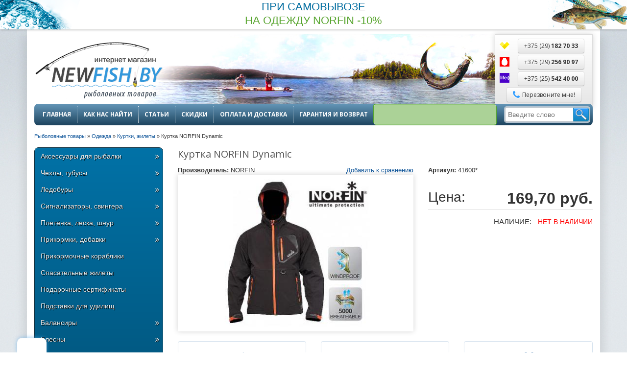

--- FILE ---
content_type: text/html; charset=utf-8
request_url: https://newfish.by/odezhda/kurtki-zhilety/kurtka-norfin-dynamic.html
body_size: 20810
content:
<!DOCTYPE html>
<html lang="ru" dir="ltr">
<head>
  <link rel="profile" href="https://www.w3.org/1999/xhtml/vocab" />
  <meta name="viewport" content="width=device-width, initial-scale=1.0">
  <meta http-equiv="Content-Type" content="text/html; charset=utf-8" />
<link rel="shortcut icon" href="https://newfish.by/sites/default/files/favicon.ico" type="image/vnd.microsoft.icon" />
<meta name="format-detection" content="telephone=no" />
<meta name="description" content="Куртка NORFIN Dynamic купить в Минске. Доставка по всей Беларуси! Консультация по телефонам ☎️+375 (29) 182 70 33 ☎️+375 (29) 256 90 97 ☎️+375 (25) 542 40 00" />
<meta name="generator" content="Drupal 7 (http://drupal.org)" />
<link rel="canonical" href="https://newfish.by/odezhda/kurtki-zhilety/kurtka-norfin-dynamic.html" />
<link rel="shortlink" href="https://newfish.by/odezhda/kurtki-zhilety/kurtka-norfin-dynamic.html" />
  <title>Куртка NORFIN Dynamic купить в Минске | АРТ: 41600*</title>
  <style>
@import url("https://newfish.by/modules/system/system.base.css?svjvr3");
</style>
<style>
@import url("https://newfish.by/sites/all/modules/jquery_update/replace/ui/themes/base/minified/jquery.ui.core.min.css?svjvr3");
@import url("https://newfish.by/sites/all/modules/jquery_update/replace/ui/themes/base/minified/jquery.ui.theme.min.css?svjvr3");
</style>
<style>
@import url("https://newfish.by/sites/all/modules/colorbox_node/colorbox_node.css?svjvr3");
@import url("https://newfish.by/sites/all/modules/commerce_ajax_cart/css/commerce_ajax_cart.css?svjvr3");
@import url("https://newfish.by/modules/field/theme/field.css?svjvr3");
@import url("https://newfish.by/modules/node/node.css?svjvr3");
@import url("https://newfish.by/sites/all/modules/views/css/views.css?svjvr3");
@import url("https://newfish.by/sites/all/modules/ckeditor/css/ckeditor.css?svjvr3");
</style>
<style>
@import url("https://newfish.by/sites/all/modules/colorbox/styles/default/colorbox_style.css?svjvr3");
@import url("https://newfish.by/sites/all/modules/ctools/css/ctools.css?svjvr3");
@import url("https://newfish.by/sites/all/modules/ctools/css/modal.css?svjvr3");
@import url("https://newfish.by/sites/all/modules/modal_forms/css/modal_forms_popup.css?svjvr3");
@import url("https://newfish.by/sites/all/libraries/jgrowl/jquery.jgrowl.min.css?svjvr3");
@import url("https://newfish.by/sites/all/modules/nicemessages/css/nicemessages_positions.css?svjvr3");
@import url("https://newfish.by/sites/all/modules/nicemessages/css/nicemessages_drupal.css?svjvr3");
@import url("https://newfish.by/sites/all/modules/nicemessages/css/shadows.css?svjvr3");
@import url("https://newfish.by/sites/all/libraries/bxslider/jquery.bxslider.css?svjvr3");
@import url("https://newfish.by/sites/all/libraries/fontawesome/css/font-awesome.css?svjvr3");
</style>
<style>fieldset.collapsible{position:inherit !important;}
</style>
<link type="text/css" rel="stylesheet" href="https://newfish.by/sites/all/themes/newfish/css/bootstrap.css" media="all" />
<style>
@import url("https://newfish.by/sites/all/themes/bootstrap/css/3.3.5/overrides.min.css?svjvr3");
@import url("https://newfish.by/sites/all/themes/newfish/css/text.css?svjvr3");
@import url("https://newfish.by/sites/all/themes/newfish/css/style.css?svjvr3");
@import url("https://newfish.by/sites/all/themes/newfish/css/custom.css?svjvr3");
</style>
  <!-- HTML5 element support for IE6-8 -->
  <!--[if lt IE 9]>
    <script src="https://cdn.jsdelivr.net/html5shiv/3.7.3/html5shiv-printshiv.min.js"></script>
  <![endif]-->
  <script src="https://newfish.by/sites/all/modules/jquery_update/replace/jquery/1.10/jquery.min.js?v=1.10.2"></script>
<script src="https://newfish.by/misc/jquery-extend-3.4.0.js?v=1.10.2"></script>
<script src="https://newfish.by/misc/jquery-html-prefilter-3.5.0-backport.js?v=1.10.2"></script>
<script src="https://newfish.by/misc/jquery.once.js?v=1.2"></script>
<script src="https://newfish.by/misc/drupal.js?svjvr3"></script>
<script src="https://newfish.by/sites/all/modules/jquery_update/replace/ui/ui/minified/jquery.ui.core.min.js?v=1.10.2"></script>
<script src="https://newfish.by/sites/all/modules/jquery_update/replace/ui/external/jquery.cookie.js?v=67fb34f6a866c40d0570"></script>
<script src="https://newfish.by/sites/all/modules/jquery_update/replace/misc/jquery.form.min.js?v=2.69"></script>
<script src="https://newfish.by/sites/all/libraries/bxslider/jquery.bxslider.min.js?svjvr3"></script>
<script src="https://newfish.by/sites/all/modules/jquery_update/replace/ui/ui/minified/jquery.ui.position.min.js?v=1.10.2"></script>
<script src="https://newfish.by/misc/ui/jquery.ui.position-1.13.0-backport.js?v=1.10.2"></script>
<script src="https://newfish.by/sites/all/modules/jquery_update/js/jquery_update.js?v=0.0.1"></script>
<script src="https://newfish.by/sites/all/themes/newfish/js/bootstrap.js"></script>
<script src="https://newfish.by/sites/all/modules/entityreference/js/entityreference.js?svjvr3"></script>
<script src="https://newfish.by/sites/default/files/languages/ru_XYBSk_aEYaM2ZLsRuBseCpRzWLYNwfHcfgSsxkJpO9U.js?svjvr3"></script>
<script src="https://newfish.by/sites/all/modules/custom/boost_realtime_update/brtu.js?svjvr3"></script>
<script src="https://newfish.by/sites/all/libraries/colorbox/jquery.colorbox-min.js?svjvr3"></script>
<script src="https://newfish.by/sites/all/libraries/DOMPurify/purify.min.js?svjvr3"></script>
<script src="https://newfish.by/sites/all/modules/colorbox/js/colorbox.js?svjvr3"></script>
<script src="https://newfish.by/sites/all/modules/colorbox/styles/default/colorbox_style.js?svjvr3"></script>
<script src="https://newfish.by/sites/all/modules/colorbox/js/colorbox_load.js?svjvr3"></script>
<script src="https://newfish.by/sites/all/themes/bootstrap/js/misc/_progress.js?v=7.103"></script>
<script src="https://newfish.by/sites/all/modules/ctools/js/modal.js?svjvr3"></script>
<script src="https://newfish.by/sites/all/modules/modal_forms/js/modal_forms_popup.js?svjvr3"></script>
<script src="https://newfish.by/sites/all/libraries/jgrowl/jquery.jgrowl.min.js?svjvr3"></script>
<script src="https://newfish.by/sites/all/modules/nicemessages/js/nicemessages.js?svjvr3"></script>
<script src="https://newfish.by/sites/all/modules/bxslider_views_slideshow/bxslider_views_slideshow.js?svjvr3"></script>
<script src="https://newfish.by/misc/jquery.form.js?svjvr3"></script>
<script src="https://newfish.by/misc/ajax.js?svjvr3"></script>
<script src="https://newfish.by/sites/all/modules/ajaxblocks/ajaxblocks.js?svjvr3"></script>
<script>(window.Image ? (new Image()) : document.createElement('img')).src = location.protocol + '//vk.com/rtrg?r=voSFoX*i4OHt8WsUEGajBG4egYiKBXcPmsHAPHL/MonoTMaIfdQETGBi87MROlDRPWkr*idTG64KA3MhdhBsRQ8akVuLUy5GYI109of0BB3xXMRzTK4maO0hYPhvXPqYPvwMTt7SfiNscO4E4lPdQBRtNgcBLY5azg3T2Grqol0-&pixel_id=1000020654';</script>
<script src="https://newfish.by/sites/all/modules/colorbox_node/colorbox_node.js?svjvr3"></script>
<script src="https://newfish.by/sites/all/themes/newfish/js/jquery.cookie.js?svjvr3"></script>
<script src="https://newfish.by/sites/all/themes/newfish/js/ui.js?svjvr3"></script>
<script src="https://newfish.by/sites/all/themes/bootstrap/js/misc/ajax.js?svjvr3"></script>
<script src="https://newfish.by/sites/all/themes/bootstrap/js/modules/ctools/js/modal.js?svjvr3"></script>
<script>jQuery.extend(Drupal.settings, {"basePath":"\/","pathPrefix":"","setHasJsCookie":0,"ajaxPageState":{"theme":"newfish","theme_token":"kuIoXIX6KghxQYfuIhBCUBP3DQJ_vbjwhh7xNHkVSYQ","jquery_version":"1.10","js":{"sites\/all\/modules\/jquery_update\/replace\/jquery\/1.10\/jquery.min.js":1,"misc\/jquery-extend-3.4.0.js":1,"misc\/jquery-html-prefilter-3.5.0-backport.js":1,"misc\/jquery.once.js":1,"misc\/drupal.js":1,"sites\/all\/modules\/jquery_update\/replace\/ui\/ui\/minified\/jquery.ui.core.min.js":1,"sites\/all\/modules\/jquery_update\/replace\/ui\/external\/jquery.cookie.js":1,"sites\/all\/modules\/jquery_update\/replace\/misc\/jquery.form.min.js":1,"sites\/all\/libraries\/bxslider\/jquery.bxslider.min.js":1,"sites\/all\/modules\/jquery_update\/js\/jquery_update.js":1,"https:\/\/newfish.by\/sites\/all\/themes\/newfish\/js\/bootstrap.js":1,"sites\/all\/modules\/entityreference\/js\/entityreference.js":1,"public:\/\/languages\/ru_XYBSk_aEYaM2ZLsRuBseCpRzWLYNwfHcfgSsxkJpO9U.js":1,"sites\/all\/modules\/custom\/boost_realtime_update\/brtu.js":1,"sites\/all\/libraries\/colorbox\/jquery.colorbox-min.js":1,"sites\/all\/libraries\/DOMPurify\/purify.min.js":1,"sites\/all\/modules\/colorbox\/js\/colorbox.js":1,"sites\/all\/modules\/colorbox\/styles\/default\/colorbox_style.js":1,"sites\/all\/modules\/colorbox\/js\/colorbox_load.js":1,"sites\/all\/themes\/bootstrap\/js\/misc\/_progress.js":1,"sites\/all\/modules\/ctools\/js\/modal.js":1,"sites\/all\/modules\/modal_forms\/js\/modal_forms_popup.js":1,"sites\/all\/libraries\/jgrowl\/jquery.jgrowl.min.js":1,"sites\/all\/modules\/nicemessages\/js\/nicemessages.js":1,"sites\/all\/modules\/bxslider_views_slideshow\/bxslider_views_slideshow.js":1,"misc\/ajax.js":1,"misc\/jquery.form.js":1,"sites\/all\/modules\/ajaxblocks\/ajaxblocks.js":1,"sites\/all\/themes\/newfish\/js\/jquery.cookie.js":1,"sites\/all\/themes\/newfish\/js\/ui.js":1,"sites\/all\/themes\/bootstrap\/js\/misc\/ajax.js":1,"sites\/all\/themes\/bootstrap\/js\/modules\/ctools\/js\/modal.js":1,"0":1,"sites\/all\/modules\/commerce_ajax_cart\/js\/commerce_ajax_cart.js":1,"sites\/all\/themes\/bootstrap\/js\/bootstrap.js":1,"sites\/all\/modules\/jquery_update\/replace\/ui\/ui\/minified\/jquery.ui.position.min.js":1,"misc\/ui\/jquery.ui.position-1.13.0-backport.js":1,"1":1,"sites\/all\/modules\/colorbox_node\/colorbox_node.js":1},"css":{"modules\/system\/system.base.css":1,"misc\/ui\/jquery.ui.core.css":1,"misc\/ui\/jquery.ui.theme.css":1,"sites\/all\/modules\/colorbox_node\/colorbox_node.css":1,"sites\/all\/modules\/commerce_ajax_cart\/css\/commerce_ajax_cart.css":1,"modules\/field\/theme\/field.css":1,"modules\/node\/node.css":1,"sites\/all\/modules\/views\/css\/views.css":1,"sites\/all\/modules\/ckeditor\/css\/ckeditor.css":1,"sites\/all\/modules\/colorbox\/styles\/default\/colorbox_style.css":1,"sites\/all\/modules\/ctools\/css\/ctools.css":1,"sites\/all\/modules\/ctools\/css\/modal.css":1,"sites\/all\/modules\/modal_forms\/css\/modal_forms_popup.css":1,"sites\/all\/libraries\/jgrowl\/jquery.jgrowl.min.css":1,"sites\/all\/modules\/nicemessages\/css\/nicemessages_positions.css":1,"sites\/all\/modules\/nicemessages\/css\/nicemessages_drupal.css":1,"sites\/all\/modules\/nicemessages\/css\/shadows.css":1,"sites\/all\/libraries\/bxslider\/jquery.bxslider.css":1,"sites\/all\/libraries\/fontawesome\/css\/font-awesome.css":1,"0":1,"https:\/\/newfish.by\/sites\/all\/themes\/newfish\/css\/bootstrap.css":1,"sites\/all\/themes\/bootstrap\/css\/3.3.5\/overrides.min.css":1,"sites\/all\/themes\/newfish\/css\/text.css":1,"sites\/all\/themes\/newfish\/css\/style.css":1,"sites\/all\/themes\/newfish\/css\/custom.css":1}},"colorbox":{"opacity":"0.85","current":"{current} \u0438\u0437 {total}","previous":"\u00ab \u041f\u0440\u0435\u0434\u044b\u0434\u0443\u0449\u0438\u0439","next":"\u0421\u043b\u0435\u0434\u0443\u044e\u0449\u0438\u0439 \u00bb","close":"\u0417\u0430\u043a\u0440\u044b\u0442\u044c","maxWidth":"98%","maxHeight":"98%","fixed":true,"mobiledetect":false,"mobiledevicewidth":"480px","file_public_path":"\/sites\/default\/files","specificPagesDefaultValue":"admin*\nimagebrowser*\nimg_assist*\nimce*\nnode\/add\/*\nnode\/*\/edit\nprint\/*\nprintpdf\/*\nsystem\/ajax\nsystem\/ajax\/*"},"CToolsModal":{"loadingText":"\u0417\u0430\u0433\u0440\u0443\u0437\u043a\u0430...","closeText":"\u0417\u0430\u043a\u0440\u044b\u0442\u044c \u043e\u043a\u043d\u043e","closeImage":"\u003Cimg class=\u0022img-responsive\u0022 src=\u0022https:\/\/newfish.by\/sites\/all\/modules\/ctools\/images\/icon-close-window.png\u0022 alt=\u0022\u0417\u0430\u043a\u0440\u044b\u0442\u044c \u043e\u043a\u043d\u043e\u0022 title=\u0022\u0417\u0430\u043a\u0440\u044b\u0442\u044c \u043e\u043a\u043d\u043e\u0022 \/\u003E","throbber":"\u003Cimg class=\u0022img-responsive\u0022 src=\u0022https:\/\/newfish.by\/sites\/all\/modules\/ctools\/images\/throbber.gif\u0022 alt=\u0022\u0417\u0430\u0433\u0440\u0443\u0437\u043a\u0430\u0022 title=\u0022\u0417\u0430\u0433\u0440\u0443\u0437\u043a\u0430...\u0022 \/\u003E"},"modal-popup-small":{"modalSize":{"type":"fixed","width":350,"height":500},"modalOptions":{"opacity":0.85,"background":"#000"},"animation":"fadeIn","modalTheme":"ModalFormsPopup","throbber":"\u003Cimg class=\u0022img-responsive\u0022 src=\u0022https:\/\/newfish.by\/sites\/all\/modules\/modal_forms\/images\/loading_animation.gif\u0022 alt=\u0022\u0417\u0430\u0433\u0440\u0443\u0437\u043a\u0430...\u0022 title=\u0022\u0417\u0430\u0433\u0440\u0443\u0437\u043a\u0430\u0022 \/\u003E","closeText":"\u0417\u0430\u043a\u0440\u044b\u0442\u044c"},"modal-popup-medium":{"modalSize":{"type":"fixed","width":550,"height":450},"modalOptions":{"opacity":0.85,"background":"#000"},"animation":"fadeIn","modalTheme":"ModalFormsPopup","throbber":"\u003Cimg class=\u0022img-responsive\u0022 src=\u0022https:\/\/newfish.by\/sites\/all\/modules\/modal_forms\/images\/loading_animation.gif\u0022 alt=\u0022\u0417\u0430\u0433\u0440\u0443\u0437\u043a\u0430...\u0022 title=\u0022\u0417\u0430\u0433\u0440\u0443\u0437\u043a\u0430\u0022 \/\u003E","closeText":"\u0417\u0430\u043a\u0440\u044b\u0442\u044c"},"modal-popup-large":{"modalSize":{"type":"scale","width":0.8,"height":0.8},"modalOptions":{"opacity":0.85,"background":"#000"},"animation":"fadeIn","modalTheme":"ModalFormsPopup","throbber":"\u003Cimg class=\u0022img-responsive\u0022 src=\u0022https:\/\/newfish.by\/sites\/all\/modules\/modal_forms\/images\/loading_animation.gif\u0022 alt=\u0022\u0417\u0430\u0433\u0440\u0443\u0437\u043a\u0430...\u0022 title=\u0022\u0417\u0430\u0433\u0440\u0443\u0437\u043a\u0430\u0022 \/\u003E","closeText":"\u0417\u0430\u043a\u0440\u044b\u0442\u044c"},"better_exposed_filters":{"views":{"related_products":{"displays":{"block_1":{"filters":[]}}},"catalog_blocks":{"displays":{"block_4":{"filters":[]}}}}},"ajaxblocks":"blocks=views-catalog_blocks-block_4\u0026path=node\/19082","colorbox_node":{"width":"600px","height":"600px"},"commerce_ajax_cart":{"position":{"my":"left top","at":"left bottom","collision":""},"update_url":"\/cart\/ajax\/update","update_url_block":"\/cart\/ajax\/block","ajax_url":"\/cart\/ajax","text":"There is no product in your cart"},"bootstrap":{"anchorsFix":"0","anchorsSmoothScrolling":"0","formHasError":1,"popoverEnabled":1,"popoverOptions":{"animation":1,"html":0,"placement":"right","selector":"","trigger":"click","triggerAutoclose":1,"title":"","content":"","delay":0,"container":"body"},"tooltipEnabled":1,"tooltipOptions":{"animation":1,"html":0,"placement":"auto left","selector":"","trigger":"hover focus","delay":0,"container":"body"}}});</script>
</head>
<body class="html not-front not-logged-in one-sidebar sidebar-first page-node page-node- page-node-19082 node-type-product">
  <div id="skip-link">
    <a href="#main-content" class="element-invisible element-focusable">Перейти к основному содержанию</a>
  </div>
    <div class="b-top-banner"></div>
<div class="page container">
  <header>
    <div class="b-top-banner only-mobile"></div>
    <a href="/" title="Главная">
      <img src="/sites/all/themes/newfish/images/logomy.png" id="logo"
           alt="Рыболовные товары для туризма и отдыха в Минске и Беларуси."
           title="Newfish.by - рыболовный интернет-магазин"/>
    </a>
      <div class="region region-header">
    <section id="block-block-1" class="block block-block clearfix">

      
  <p class="velc"><a href="tel:+375291827033">+375 (29) <strong>182 70 33</strong></a> </p>
<p class="mts"><a href="tel:+375292569097">+375 (29) <strong>256 90 97</strong></a></p>
<p class="life"><a href="tel:+375255424000">+375 (25) <strong>542 40 00</strong></a></p>
<p><a class="ctools-use-modal" href="/modal_forms/nojs/webform/4412" rel="nofollow"><i class="fa fa-phone"></i>Перезвоните мне!</a></p>

</section>
  </div>

    <div id="navbar-first" role="banner"
         class="navbar navbar-default">
      <div class="navbar-header">
                  <div class="menu-name">Меню</div>
          <button type="button" class="phone-show"></button>
          <button type="button" class="search-show"></button>
          <button type="button" class="navbar-toggle" data-toggle="collapse"
                  data-target=".navbar-first">
            <span class="icon-bar"></span>
            <span class="icon-bar"></span>
            <span class="icon-bar"></span>
          </button>
              </div>

              <div class="navbar-collapse navbar-first collapse">
          <nav role="navigation" class="clearfix">
                          <ul class="menu nav navbar-nav"><li class="first leaf"><a href="/" title="">Главная</a></li>
<li class="leaf"><a href="/gde-my-nahodimsya">Как нас найти</a></li>
<li class="leaf"><a href="/poleznye-stati" title="">Статьи</a></li>
<li class="leaf"><a href="/klub-druzey-newfishby">Скидки</a></li>
<li class="leaf"><a href="/dostavka-produkcii">Оплата и доставка</a></li>
<li class="last leaf"><a href="/garantiya-i-vozvrat">Гарантия и возврат</a></li>
</ul>                        <div class="cart-button">
            </div>
            <div class="search-block">
              <div class="search-block-inner">
                <form action="/search">
                  <input type="text" name="query" placeholder="Введите слово"
                         value=""/>
                  <input type="submit" value=" Поиск "
                         onclick="yaCounter26282358.reachGoal('searchpc'); return true;"/>
                </form>
              </div>
            </div>
          </nav>
        </div>
          </div>
    <div class="mobile-cart cart-button">
    </div>
    <div class="mobile-search search-block">
      <div class="search-block-inner">
        <form action="/search">
          <input type="text" name="query" placeholder="Введите слово"
                 value=""/>
          <span class="search-close">&times;</span>
          <input type="submit" value=" Поиск "
                 onclick="yaCounter26282358.reachGoal('searchmob'); return true;"/>
        </form>
      </div>
    </div>
  </header>

  <div class="main-container">
    <div id='breadcrumb-wrapper'><div class="breadcrumb" itemscope itemtype="http://schema.org/BreadcrumbList"><li itemprop="itemListElement" itemscope itemtype="http://schema.org/ListItem"><a itemprop="item" href="/" title="Рыболовные товары"><span itemprop="name">Рыболовные товары</span></a><meta itemprop="position" content="1" /></li> » <li itemprop="itemListElement" itemscope itemtype="http://schema.org/ListItem"><a itemprop="item" href="/odezhda"><span itemprop="name">Одежда</span></a><meta itemprop="position" content="2" /></li> » <li itemprop="itemListElement" itemscope itemtype="http://schema.org/ListItem"><a itemprop="item" href="/odezhda/kurtki-zhilety"><span itemprop="name">Куртки, жилеты</span></a><meta itemprop="position" content="3" /></li> » <li itemprop="itemListElement" itemscope itemtype="http://schema.org/ListItem"><span itemprop="name">Куртка NORFIN Dynamic</span><meta itemprop="position" content="4" /></li></div></div>
    <div class="row">
              <aside class="col-sm-3" role="complementary">
            <div class="region region-sidebar-first">
    <section id="block-menu-menu-categories"
         class="block block-menu clearfix">

      
  <div id="navbar-side" role="banner"
       class="navbar navbar-default">
    <div class="navbar-header">
      <div class="menu-name">Каталог</div>
      <button type="button" class="navbar-toggle" data-toggle="collapse"
              data-target=".navbar-side">
        <span class="sr-only">Toggle navigation</span>
        <span class="icon-bar"></span>
        <span class="icon-bar"></span>
        <span class="icon-bar"></span>
      </button>
    </div>

    <div class="navbar-collapse navbar-side collapse">
      <nav role="navigation" class="clearfix">
        <ul class="menu nav"><li class="first expanded dropdown"><a href="/aksessuary-dlya-rybalki" title="Аксессуары для рыбалки">Аксессуары для рыбалки <span class="caret"></span></a><ul class="dropdown-menu"><li class="first expanded dropdown"><a href="/aksessuary-dlya-rybalki/aksessuary-dlya-letney-rybalki" title="Аксессуары для летней рыбалки">Аксессуары для летней рыбалки</a><ul class="dropdown-menu"><li class="first leaf"><a href="/aksessuary-dlya-rybalki/aksessuary-dlya-letney-rybalki/kivki" title="Кивки"><i class="fa fa-caret-right"></i> Кивки</a></li>
<li class="leaf"><a href="/aksessuary-dlya-rybalki/aksessuary-dlya-letney-rybalki/donki" title="Донки"><i class="fa fa-caret-right"></i> Донки, донная резина</a></li>
<li class="leaf"><a href="/aksessuary-dlya-rybalki/aksessuary-dlya-letney-rybalki/fidergum" title="Фидергум"><i class="fa fa-caret-right"></i> Фидергум</a></li>
<li class="leaf"><a href="/aksessuary-dlya-rybalki/aksessuary-dlya-letney-rybalki/cheburashki" title="Чебурашки"><i class="fa fa-caret-right"></i> Чебурашки</a></li>
<li class="leaf"><a href="/aksessuary-dlya-rybalki/aksessuary-dlya-letney-rybalki/vertlyugi-karabiny" title="Вертлюги, карабины"><i class="fa fa-caret-right"></i> Вертлюги, карабины</a></li>
<li class="leaf"><a href="/aksessuary-dlya-rybalki/aksessuary-dlya-letney-rybalki/povodochnicy-motovila" title="Поводочницы, мотовила"><i class="fa fa-caret-right"></i> Поводочницы, мотовила</a></li>
<li class="leaf"><a href="/aksessuary-dlya-rybalki/aksessuary-dlya-letney-rybalki/snasti-dlya-tolstoloba" title="Снасти на толстолоба"><i class="fa fa-caret-right"></i> Снасти на толстолоба</a></li>
<li class="expanded"><a href="/aksessuary-dlya-rybalki/aksessuary-dlya-letney-rybalki/poplavki" title="Поплавки"><i class="fa fa-caret-right"></i> Поплавки</a></li>
<li class="leaf"><a href="/aksessuary-dlya-rybalki/aksessuary-dlya-letney-rybalki/zavodnye-kolca" title="Заводные кольца"><i class="fa fa-caret-right"></i> Заводные кольца</a></li>
<li class="leaf"><a href="/aksessuary-dlya-rybalki/aksessuary-dlya-letney-rybalki/otcepy" title="Отцепы"><i class="fa fa-caret-right"></i> Отцепы</a></li>
<li class="leaf"><a href="/aksessuary-dlya-rybalki/aksessuary-dlya-letney-rybalki/stopory" title="Стопоры"><i class="fa fa-caret-right"></i> Стопоры</a></li>
<li class="leaf"><a href="/aksessuary-dlya-rybalki/aksessuary-dlya-letney-rybalki/gruzila" title="Грузила"><i class="fa fa-caret-right"></i> Грузила</a></li>
<li class="leaf"><a href="/aksessuary-dlya-rybalki/aksessuary-dlya-zimney-rybalki/glubomery" title="Глубиномеры"><i class="fa fa-caret-right"></i> Глубиномеры</a></li>
<li class="leaf"><a href="/aksessuary-dlya-rybalki/aksessuary-dlya-letney-rybalki/antizakruchivateli" title="Антизакручиватели"><i class="fa fa-caret-right"></i> Антизакручиватели</a></li>
<li class="leaf"><a href="/aksessuary-dlya-rybalki/aksessuary-dlya-letney-rybalki/instrumenty" title="Инструменты"><i class="fa fa-caret-right"></i> Инструменты</a></li>
<li class="expanded"><a href="/aksessuary-dlya-rybalki/aksessuary-dlya-letney-rybalki/kormushki" title="Кормушки"><i class="fa fa-caret-right"></i> Кормушки, монтажи</a></li>
<li class="leaf"><a href="/aksessuary-dlya-rybalki/aksessuary-dlya-letney-rybalki/smoktuhi" title="Смоктухи"><i class="fa fa-caret-right"></i> Смоктухи</a></li>
<li class="leaf"><a href="/aksessuary-dlya-rybalki/aksessuary-dlya-letney-rybalki/kruzhki" title="Кружки, колобашки"><i class="fa fa-caret-right"></i> Кружки, колобашки</a></li>
<li class="leaf"><a href="/aksessuary-dlya-rybalki/aksessuary-dlya-letney-rybalki/kukany" title="Куканы"><i class="fa fa-caret-right"></i> Куканы</a></li>
<li class="expanded"><a href="/kryuchki" title="Крючки"><i class="fa fa-caret-right"></i> Крючки</a></li>
<li class="last leaf"><a href="/povodki" title="Поводки"><i class="fa fa-caret-right"></i> Поводки</a></li>
</ul></li>
<li class="expanded dropdown"><a href="/aksessuary-dlya-rybalki/aksessuary-dlya-zimney-rybalki" title="Аксессуары для зимней рыбалки">Аксессуары для зимней рыбалки</a><ul class="dropdown-menu"><li class="first leaf"><a href="/aksessuary-dlya-rybalki/aksessuary-dlya-zimney-rybalki/kivki" title="Кивки"><i class="fa fa-caret-right"></i> Кивки</a></li>
<li class="leaf"><a href="/aksessuary-dlya-rybalki/aksessuary-dlya-zimney-rybalki/koromyslo" title="Коромысло"><i class="fa fa-caret-right"></i> Коромысло</a></li>
<li class="leaf"><a href="/aksessuary-dlya-rybalki/aksessuary-dlya-zimney-rybalki/mormyshki-chertiki" title="Мормышки"><i class="fa fa-caret-right"></i> Мормышки</a></li>
<li class="leaf"><a href="/aksessuary-dlya-rybalki/aksessuary-dlya-zimney-rybalki/chyortiki" title="Чёртики"><i class="fa fa-caret-right"></i> Чёртики</a></li>
<li class="leaf"><a href="/aksessuary-dlya-rybalki/aksessuary-dlya-zimney-rybalki/balda" title="Балда"><i class="fa fa-caret-right"></i> Балда</a></li>
<li class="leaf"><a href="/aksessuary-dlya-rybalki/aksessuary-dlya-zimney-rybalki/otcepy" title="Отцепы"><i class="fa fa-caret-right"></i> Отцепы</a></li>
<li class="leaf"><a href="/aksessuary-dlya-rybalki/aksessuary-dlya-zimney-rybalki/poplavki" title="Поплавки"><i class="fa fa-caret-right"></i> Поплавки</a></li>
<li class="leaf"><a href="/aksessuary-dlya-rybalki/aksessuary-dlya-zimney-rybalki/zacep-spasatelnyy" title="Зацеп спасательный"><i class="fa fa-caret-right"></i> Зацеп спасательный</a></li>
<li class="leaf"><a href="/aksessuary-dlya-rybalki/aksessuary-dlya-zimney-rybalki/motylnicy" title="Мотыльницы"><i class="fa fa-caret-right"></i> Мотыльницы</a></li>
<li class="leaf"><a href="/aksessuary-dlya-rybalki/aksessuary-dlya-zimney-rybalki/kormushki" title="Кормушки"><i class="fa fa-caret-right"></i> Кормушки</a></li>
<li class="leaf"><a href="/aksessuary-dlya-rybalki/aksessuary-dlya-zimney-rybalki/zherlicy" title="Жерлицы"><i class="fa fa-caret-right"></i> Жерлицы</a></li>
<li class="leaf"><a href="/aksessuary-dlya-rybalki/aksessuary-dlya-zimney-rybalki/cherpaki" title="Черпаки"><i class="fa fa-caret-right"></i> Черпаки</a></li>
<li class="last leaf"><a href="/aksessuary-dlya-rybalki/aksessuary-dlya-zimney-rybalki/bagry" title="Багры"><i class="fa fa-caret-right"></i> Багры</a></li>
</ul></li>
<li class="last expanded dropdown"><a href="/aksessuary-dlya-karpovoj-lovli" title="Аксессуары для карповой ловли">Аксессуары для карповой ловли</a><ul class="dropdown-menu"><li class="first leaf"><a href="/aksessuary-dlya-karpovoj-lovli/maty-karpovye" title="Маты карповые"><i class="fa fa-caret-right"></i> Маты карповые</a></li>
<li class="leaf"><a href="/aksessuary-dlya-karpovoj-lovli/nabory-instrumentov" title="Наборы инструментов"><i class="fa fa-caret-right"></i> Наборы инструментов</a></li>
<li class="leaf"><a href="/aksessuary-dlya-karpovoj-lovli/povodkovyy-material" title="Поводковый материал"><i class="fa fa-caret-right"></i> Поводковый материал</a></li>
<li class="leaf"><a href="/aksessuary-dlya-karpovoj-lovli/stopory-dlya-boylov" title="Стопоры для бойлов"><i class="fa fa-caret-right"></i> Стопоры для бойлов</a></li>
<li class="leaf"><a href="/aksessuary-dlya-karpovoj-lovli/lidkory" title="Лидкор"><i class="fa fa-caret-right"></i> Лидкор</a></li>
<li class="leaf"><a href="/aksessuary-dlya-karpovoj-lovli/silikonovye-nasadki" title="Силиконовые насадки"><i class="fa fa-caret-right"></i> Силиконовые насадки</a></li>
<li class="leaf"><a href="/aksessuary-dlya-karpovoj-lovli/zastjozhki-dlya-primanok" title="Застёжки для приманок"><i class="fa fa-caret-right"></i> Застёжки для приманок</a></li>
<li class="leaf"><a href="/aksessuary-dlya-karpovoj-lovli/termousadochnye-trubki" title="Термоусадочные трубки"><i class="fa fa-caret-right"></i> Термоусадочные трубки</a></li>
<li class="leaf"><a href="/aksessuary-dlya-karpovoj-lovli/pozitsionery-dlya-kryuchka" title="Позиционеры для крючка"><i class="fa fa-caret-right"></i> Позиционеры для крючка</a></li>
<li class="leaf"><a href="/aksessuary-dlya-karpovoj-lovli/kormushki" title="Кормушки"><i class="fa fa-caret-right"></i> Закормочные кормушки</a></li>
<li class="leaf"><a href="/aksessuary-dlya-karpovoj-lovli/setki-pva" title="Сетки ПВА"><i class="fa fa-caret-right"></i> Сетки ПВА</a></li>
<li class="leaf"><a href="/aksessuary-dlya-karpovoj-lovli/vertlyugi" title="Вертлюги"><i class="fa fa-caret-right"></i> Вертлюги</a></li>
<li class="leaf"><a href="/aksessuary-dlya-karpovoj-lovli/gruzila" title="Грузила"><i class="fa fa-caret-right"></i> Грузила</a></li>
<li class="leaf"><a href="/aksessuary-dlya-karpovoj-lovli/rogatki" title="Рогатки"><i class="fa fa-caret-right"></i> Рогатки, кобры</a></li>
<li class="last leaf"><a href="/aksessuary-dlya-karpovoj-lovli/klipsy" title="Клипсы"><i class="fa fa-caret-right"></i> Клипсы</a></li>
</ul></li>
</ul></li>
<li class="expanded dropdown"><a href="/chehly-tubusy" title="Чехлы, тубусы">Чехлы, тубусы <span class="caret"></span></a><ul class="dropdown-menu"><li class="first expanded dropdown"><a href="/tubusy/chekhly-2" title="ЧЕХЛЫ">ЧЕХЛЫ</a><ul class="dropdown-menu"><li class="first leaf"><a href="/tubusy/chekhly-2/dlya-katushek" title="Для катушек"><i class="fa fa-caret-right"></i> Для катушек</a></li>
<li class="leaf"><a href="/tubusy/chekhly-2/dlya-motorov" title="Для моторов"><i class="fa fa-caret-right"></i> Для моторов</a></li>
<li class="leaf"><a href="/tubusy/chekhly-2/dlya-sadkov" title="Для садков"><i class="fa fa-caret-right"></i> Для садков</a></li>
<li class="leaf"><a href="/tubusy/chekhly-2/dlya-stavok-zherlits" title="Для ставок, жерлиц"><i class="fa fa-caret-right"></i> Для ставок, жерлиц</a></li>
<li class="leaf"><a href="/tubusy/chekhly-2/dlya-udilishch" title="Для удилищ"><i class="fa fa-caret-right"></i> Для удилищ</a></li>
<li class="last leaf"><a href="/tubusy/chekhly-2/dlya-udilishch-zhjostkie" title="Для удилищ жёсткие"><i class="fa fa-caret-right"></i> Для удилищ жёсткие</a></li>
</ul></li>
<li class="leaf"><a href="/chehly-tubusy/tubusy-dlya-udilisch" title="ТУБУСЫ">ТУБУСЫ</a></li>
<li class="last leaf"><a href="/chehly-tubusy/styazhki-dlya-udilishch" title="СТЯЖКИ ДЛЯ УДИЛИЩ">СТЯЖКИ ДЛЯ УДИЛИЩ</a></li>
</ul></li>
<li class="expanded dropdown"><a href="/ledobury-motobury" title="Ледобуры, мотобуры">Ледобуры <span class="caret"></span></a><ul class="dropdown-menu"><li class="first leaf"><a href="/ledobury-motobury/ledobury" title="ЛЕДОБУРЫ">ЛЕДОБУРЫ</a></li>
<li class="leaf"><a href="/ledobury-motobury/aksessuary/shnek-k-motoburam" title="Шнек к мотобурам">ШНЕКИ</a></li>
<li class="last expanded dropdown"><a href="/ledobury-motobury/aksessuary" title="АКСЕССУАРЫ">АКСЕССУАРЫ</a><ul class="dropdown-menu"><li class="first leaf"><a href="/ledobury-motobury/aksessuary/remkomplekty" title="Ремкомплекты"><i class="fa fa-caret-right"></i> Ремкомплекты</a></li>
<li class="leaf"><a href="/ledobury-motobury/aksessuary/shurupoverty" title="Шуруповерты"><i class="fa fa-caret-right"></i> Шуруповерты</a></li>
<li class="leaf"><a href="/ledobury-motobury/aksessuary/rezhushchie-golovki" title="Режущие головки"><i class="fa fa-caret-right"></i> Режущие головки</a></li>
<li class="leaf"><a href="/ledobury-motobury/aksessuary/adaptery" title="Адаптеры"><i class="fa fa-caret-right"></i> Адаптеры</a></li>
<li class="leaf"><a href="/ledobury-motobury/aksessuary/chehly" title="Чехлы"><i class="fa fa-caret-right"></i> Чехлы</a></li>
<li class="leaf"><a href="/ledobury-motobury/aksessuary/nozhi" title="Ножи"><i class="fa fa-caret-right"></i> Ножи</a></li>
<li class="last leaf"><a href="/aksessuary-dlya-rybalki/aksessuary-dlya-zimney-rybalki/peshnya" title="Пешня"><i class="fa fa-caret-right"></i> Пешня</a></li>
</ul></li>
</ul></li>
<li class="expanded dropdown"><a href="/signalizatory-svingera" title="Сигнализаторы, свингера">Сигнализаторы, свингера <span class="caret"></span></a><ul class="dropdown-menu"><li class="first leaf"><a href="/signalizatory-svingera/svingera" title="">Свингера</a></li>
<li class="last leaf"><a href="/signalizatory-svingera/signalizatory" title="">Сигнализаторы</a></li>
</ul></li>
<li class="expanded dropdown"><a href="/pletjonka-shnur" title="Плетёнка, леска, шнур">Плетёнка, леска, шнур <span class="caret"></span></a><ul class="dropdown-menu"><li class="first leaf"><a href="/pletjonka-shnur/momoi-fishing" title="Шнур ">Шнур </a></li>
<li class="expanded dropdown"><a href="/pletyonka" title="Плетёнка">Плетёнка</a><ul class="dropdown-menu"><li class="first leaf"><a href="/pletyonka/travel-fishing-gear" title="TRAVEL Fishing Gear"><i class="fa fa-caret-right"></i> Плетёнка TRAVEL Fishing Gear</a></li>
<li class="leaf"><a href="/pletyonka/pletyonka-dayo" title="Плетёнка DAYO"><i class="fa fa-caret-right"></i> Плетёнка DAYO</a></li>
<li class="leaf"><a href="/pletyonka/pletyonka-kaida" title="Плетёнка KAIDA"><i class="fa fa-caret-right"></i> Плетёнка KAIDA</a></li>
<li class="leaf"><a href="/pletyonka/pletyonka-bison" title="Плетёнка BISON"><i class="fa fa-caret-right"></i> Плетёнка BISON</a></li>
<li class="leaf"><a href="/pletyonka/pletyonka-intech" title="Плетёнка INTECH"><i class="fa fa-caret-right"></i> Плетёнка INTECH</a></li>
<li class="leaf"><a href="/pletyonka/pletyonka-condor" title="Плетёнка CONDOR"><i class="fa fa-caret-right"></i> Плетёнка CORMORAN</a></li>
<li class="leaf"><a href="/pletyonka/pletyonka-berkley" title="Плетёнка BERKLEY"><i class="fa fa-caret-right"></i> Плетёнка BERKLEY</a></li>
<li class="leaf"><a href="/pletyonka/pletyonka-feeder-concept" title="Плетёнка FEEDER CONCEPT"><i class="fa fa-caret-right"></i> Плетёнка FEEDER CONCEPT</a></li>
<li class="leaf"><a href="/pletyonka/pletyonka-libao" title="Плетёнка LIBAO"><i class="fa fa-caret-right"></i> Плетёнка LIBAO</a></li>
<li class="leaf"><a href="/pletyonka/pletyonka-lucky-john" title="Плетёнка LUCKY JOHN"><i class="fa fa-caret-right"></i> Плетёнка LUCKY JOHN</a></li>
<li class="leaf"><a href="/pletyonka/pletyonka-sunline" title="Плетёнка SUNLINE"><i class="fa fa-caret-right"></i> Плетёнка SUNLINE</a></li>
<li class="leaf"><a href="/pletyonka/pletyonka-ygk" title="Плетёнка YGK"><i class="fa fa-caret-right"></i> Плетёнка YGK</a></li>
<li class="leaf"><a href="/pletyonka/pletyonka-daiwa" title="Плетёнка DAIWA"><i class="fa fa-caret-right"></i> Плетёнка DAIWA</a></li>
<li class="last leaf"><a href="/pletjonka-shnur/pletjonka-salmo" title="Плетёнка SALMO"><i class="fa fa-caret-right"></i> Плетёнка SALMO</a></li>
</ul></li>
<li class="last expanded dropdown"><a href="/pletjonka-shnur/leska" title="Леска">Леска</a><ul class="dropdown-menu"><li class="first leaf"><a href="/pletjonka-shnur/leska/leska-letnyaya" title="Леска летняя"><i class="fa fa-caret-right"></i> Леска летняя</a></li>
<li class="leaf"><a href="/pletjonka-shnur/leska/leska-flyuorokarbon" title="Леска флюорокарбон"><i class="fa fa-caret-right"></i> Леска флюорокарбон</a></li>
<li class="last leaf"><a href="/pletjonka-shnur/leska/leska-zimnyaya" title="Леска зимняя"><i class="fa fa-caret-right"></i> Леска зимняя</a></li>
</ul></li>
</ul></li>
<li class="expanded dropdown"><a href="/prikormki-dobavki" title="Прикормки, добавки">Прикормки, добавки <span class="caret"></span></a><ul class="dropdown-menu"><li class="first expanded dropdown"><a href="/prikormki-dobavki/aromatika" title="АРОМАТИКА">АРОМАТИКА</a><ul class="dropdown-menu"><li class="first leaf"><a href="/prikormki-dobavki/aromatika/kontsentraty-zapakha" title="Концентраты запаха"><i class="fa fa-caret-right"></i> Концентраты запаха</a></li>
<li class="leaf"><a href="/prikormki-dobavki/aromatika/zhidkie-aromaty" title="Жидкие ароматы"><i class="fa fa-caret-right"></i> Жидкие ароматы</a></li>
<li class="leaf"><a href="/prikormki-dobavki/aromatika/zhidkij-dym" title="Жидкий дым"><i class="fa fa-caret-right"></i> Жидкий дым</a></li>
<li class="leaf"><a href="/prikormki-dobavki/aromatika/bustery" title="Бустеры"><i class="fa fa-caret-right"></i> Бустеры</a></li>
<li class="leaf"><a href="/prikormki-dobavki/aromatika/dipy" title="Дипы"><i class="fa fa-caret-right"></i> Дипы</a></li>
<li class="last leaf"><a href="/prikormki-dobavki/aromatika/sprei" title="Спреи"><i class="fa fa-caret-right"></i> Спреи</a></li>
</ul></li>
<li class="expanded dropdown"><a href="/prikormki-dobavki/dobavki" title="ДОБАВКИ">ДОБАВКИ</a><ul class="dropdown-menu"><li class="first leaf"><a href="/prikormki-dobavki/dobavki/amino-siropy" title="Амино-сиропы"><i class="fa fa-caret-right"></i> Амино-сиропы</a></li>
<li class="leaf"><a href="/prikormki-dobavki/dobavki/sukhie-dobavki" title="Сухие добавки"><i class="fa fa-caret-right"></i> Сухие добавки</a></li>
<li class="last leaf"><a href="/prikormki-dobavki/dobavki/melassa" title="Меласса"><i class="fa fa-caret-right"></i> Меласса</a></li>
</ul></li>
<li class="expanded dropdown"><a href="/prikormki-dobavki/nasadki" title="НАСАДКИ">НАСАДКИ</a><ul class="dropdown-menu"><li class="first leaf"><a href="/prikormki-dobavki/nasadki/iskusstvennyy-motyl-ikra" title="Искусственный мотыль, икра"><i class="fa fa-caret-right"></i> Искусственный мотыль, икра</a></li>
<li class="leaf"><a href="/prikormki-dobavki/nasadki/kukuruza" title="Кукуруза, горох"><i class="fa fa-caret-right"></i> Кукуруза, горох</a></li>
<li class="leaf"><a href="/prikormki-dobavki/nasadki/suhoe-testo" title="Тесто, пластилин"><i class="fa fa-caret-right"></i> Тесто, пластилин</a></li>
<li class="leaf"><a href="/prikormki-dobavki/nasadki/pellets" title="Пеллетс"><i class="fa fa-caret-right"></i> Пеллетс</a></li>
<li class="last expanded"><a href="/prikormki-dobavki/nasadki/bojly" title="Бойлы"><i class="fa fa-caret-right"></i> Бойлы</a></li>
</ul></li>
<li class="last expanded dropdown"><a href="/prikormki-dobavki/prikormki" title="ПРИКОРМКИ">ПРИКОРМКИ</a><ul class="dropdown-menu"><li class="first leaf"><a href="/prikormki-dobavki/prikormki/feederby" title="FeederBy"><i class="fa fa-caret-right"></i> Прикормка FeederBy</a></li>
<li class="expanded"><a href="/prikormki-dobavki/prikormki/vabik" title="Прикормка Vabik"><i class="fa fa-caret-right"></i> Прикормка Vabik</a></li>
<li class="last leaf"><a href="/prikormki-dobavki/prikormki/rs" title="RS"><i class="fa fa-caret-right"></i> Прикормка RS</a></li>
</ul></li>
</ul></li>
<li class="leaf"><a href="/prikormochnye-korabliki" title="Прикормочные кораблики">Прикормочные кораблики</a></li>
<li class="leaf"><a href="/spasatelnye-zhilety-1" title="Спасательные жилеты">Спасательные жилеты</a></li>
<li class="leaf"><a href="/podarochnye-sertifikaty" title="Подарочные сертификаты">Подарочные сертификаты</a></li>
<li class="leaf"><a href="/podstavki-dlya-udochek" title="Подставки для удилищ">Подставки для удилищ</a></li>
<li class="expanded dropdown"><a href="/balansiry" title="Балансиры">Балансиры <span class="caret"></span></a><ul class="dropdown-menu"><li class="first leaf"><a href="/balansiry/kdf-banded" title="K.D.F Banded">K.D.F Banded</a></li>
<li class="leaf"><a href="/balansiry/kdf-nextim" title="K.D.F Nextim">K.D.F Nextim</a></li>
<li class="leaf"><a href="/balansiry/kdf-pike-tig" title="K.D.F Pike Tig">K.D.F Pike Tig</a></li>
<li class="leaf"><a href="/balansiry/kdf-vimba" title="K.D.F Vimba">K.D.F Vimba</a></li>
<li class="leaf"><a href="/balansiry/lucky-john-baucha-4" title="Lucky John BAUCHA 4">Lucky John BAUCHA 4</a></li>
<li class="leaf"><a href="/balansiry/lucky-john-baucha-6" title="Lucky John BAUCHA 6">Lucky John BAUCHA 6</a></li>
<li class="leaf"><a href="/balansiry/kdf-flight" title="K.D.F Flight">K.D.F Flight</a></li>
<li class="leaf"><a href="/balansiry/kdf-bismo" title="K.D.F Bismo">K.D.F Bismo</a></li>
<li class="leaf"><a href="/balansiry/kdf-bass-token" title="K.D.F Bass Token">K.D.F Bass Token</a></li>
<li class="leaf"><a href="/balansiry/opm-lures" title="OPM Lures">OPM Lures</a></li>
<li class="leaf"><a href="/balansiry/lucky-john-viking-4" title="Lucky John VIKING 4">Lucky John VIKING 4</a></li>
<li class="leaf"><a href="/balansiry/lucky-john-viking-6" title="Lucky John VIKING 6">Lucky John VIKING 6</a></li>
<li class="leaf"><a href="/balansiry/lucky-john-nordic-3" title="">Lucky John NORDIC 3</a></li>
<li class="leaf"><a href="/balansiry/lucky-john-nordic-4" title="Lucky John NORDIC 4">Lucky John NORDIC 4</a></li>
<li class="leaf"><a href="/balansiry/lucky-john-nordic-5" title="Lucky John NORDIC 5">Lucky John NORDIC 5</a></li>
<li class="leaf"><a href="/balansiry/lucky-john-nordic-6" title="Lucky John NORDIC 6">Lucky John NORDIC 6</a></li>
<li class="leaf"><a href="/balansiry/lucky-john-classic-3" title="Lucky John CLASSIC 3">Lucky John CLASSIC 3</a></li>
<li class="leaf"><a href="/balansiry/lucky-john-classic-4" title="Lucky John CLASSIC 4">Lucky John CLASSIC 4</a></li>
<li class="leaf"><a href="/balansiry/lucky-john-classic-4-5" title="Lucky John CLASSIC 4,5">Lucky John CLASSIC 4,5</a></li>
<li class="leaf"><a href="/balansiry/lucky-john-classic-5" title="Lucky John CLASSIC 5">Lucky John CLASSIC 5</a></li>
<li class="leaf"><a href="/balansiry/lucky-john-classic-6" title="Lucky John CLASSIC 6">Lucky John CLASSIC 6</a></li>
<li class="leaf"><a href="/balansiry/lucky-john-classic-7" title="Lucky John CLASSIC 7">Lucky John CLASSIC 7</a></li>
<li class="leaf"><a href="/balansiry/lucky-john-classic-8" title="Lucky John CLASSIC 8">Lucky John CLASSIC 8</a></li>
<li class="leaf"><a href="/balansiry/lucky-john-classic-9" title="Lucky John CLASSIC 9">Lucky John CLASSIC 9</a></li>
<li class="leaf"><a href="/balansiry/lucky-john-pro-series-mebaru" title="Lucky John Pro Series MEBARU">Lucky John Pro Series MEBARU</a></li>
<li class="leaf"><a href="/balansiry/lucky-john-baltic-4" title="Lucky John BALTIC 4">Lucky John BALTIC 4</a></li>
<li class="leaf"><a href="/balansiry/lucky-john-baltic-5" title="Lucky John BALTIC 5">Lucky John BALTIC 5</a></li>
<li class="leaf"><a href="/balansiry/lucky-john-fin-3" title="Lucky John FIN 3">Lucky John FIN 3</a></li>
<li class="leaf"><a href="/balansiry/lucky-john-fin-4" title="Lucky John FIN 4">Lucky John FIN 4</a></li>
<li class="leaf"><a href="/balansiry/lucky-john-fin-5" title="Lucky John FIN 5">Lucky John FIN 5</a></li>
<li class="last leaf"><a href="/balansiry/bokoplav-lucky-john-ossa" title="БОКОПЛАВ Lucky John OSSA">БОКОПЛАВ Lucky John OSSA</a></li>
</ul></li>
<li class="expanded dropdown"><a href="/blesny" title="Блесны">Блесны <span class="caret"></span></a><ul class="dropdown-menu"><li class="first leaf"><a href="/blesny/jaxon" title="">JAXON</a></li>
<li class="leaf"><a href="/blesny/vrashchayushchiesya" title="Вращающиеся">Вращающиеся</a></li>
<li class="leaf"><a href="/blesny/koleblyushchiesya" title="Колеблющиеся">Колеблющиеся</a></li>
<li class="leaf"><a href="/blesny/vertikalnye" title="Вертикальные">Вертикальные</a></li>
<li class="leaf"><a href="/blesny/grows-culture" title="GROWS CULTURE">GROWS CULTURE</a></li>
<li class="expanded dropdown"><a href="/blesny/lucky-john-2" title="Lucky John">Lucky John</a><ul class="dropdown-menu"><li class="first leaf"><a href="/blesny/lucky-john-2/blesny-lucky-john-vrashchayushchiesya" title="Блесны Lucky John вращающиеся"><i class="fa fa-caret-right"></i> Блесны Lucky John вращающиеся</a></li>
<li class="leaf"><a href="/blesny/lucky-john-2/chatterbeyty" title=""><i class="fa fa-caret-right"></i> Чаттербейты</a></li>
<li class="last leaf"><a href="/blesny/lucky-john-2/spinnerbeyty" title="Спиннербейты"><i class="fa fa-caret-right"></i> Тейл-спиннеры</a></li>
</ul></li>
<li class="expanded dropdown"><a href="/blesny/roka" title="ROKA">ROKA</a><ul class="dropdown-menu"><li class="first last leaf"><a href="/blesny/roka/teyl-spinnery-roka" title="Тейл-спиннеры ROKA"><i class="fa fa-caret-right"></i> Тейл-спиннеры ROKA</a></li>
</ul></li>
<li class="expanded dropdown"><a href="/blesny/snow-wolf" title="SNOW WOLF">SNOW WOLF</a><ul class="dropdown-menu"><li class="first last leaf"><a href="/blesny/snow-wolf/cikady" title="Цикады"><i class="fa fa-caret-right"></i> Цикады</a></li>
</ul></li>
<li class="expanded dropdown"><a href="/blesny/mepps" title="Mepps">Mepps</a><ul class="dropdown-menu"><li class="first leaf"><a href="/blesny/mepps/blesny-mepps-koleblyushchiesya" title="Блесны Mepps колеблющиеся"><i class="fa fa-caret-right"></i> Блесны Mepps колеблющиеся</a></li>
<li class="last leaf"><a href="/blesny/mepps/blesny-mepps-vrashchayushchiesya" title="Блесны Mepps вращающиеся"><i class="fa fa-caret-right"></i> Блесны Mepps вращающиеся</a></li>
</ul></li>
<li class="leaf"><a href="/blesny/kibs" title="KIBS">KIBS</a></li>
<li class="leaf"><a href="/blesny/nabory-blesen" title="Наборы блесен">Наборы блесен</a></li>
<li class="last leaf"><a href="/blesny/blesny-zimnie" title="Блесны зимние">Блесны зимние</a></li>
</ul></li>
<li class="expanded dropdown"><a href="/voblery" title="Воблеры">Воблеры <span class="caret"></span></a><ul class="dropdown-menu"><li class="first expanded dropdown"><a href="/voblery/grows-culture" title="GROWS CULTURE">GROWS CULTURE</a><ul class="dropdown-menu"><li class="first leaf"><a href="/voblery/grows-culture/magallon" title=""><i class="fa fa-caret-right"></i> Magallon</a></li>
<li class="leaf"><a href="/voblery/grows-culture/orbit" title=""><i class="fa fa-caret-right"></i> Orbit</a></li>
<li class="leaf"><a href="/voblery/grows-culture/deep-runner" title="Deep Runner"><i class="fa fa-caret-right"></i> Deep Runner</a></li>
<li class="leaf"><a href="/voblery/grows-culture/l-minnow" title=""><i class="fa fa-caret-right"></i> L-Minnow</a></li>
<li class="leaf"><a href="/voblery/grows-culture/deep-shaker" title="Deep Shaker"><i class="fa fa-caret-right"></i> Deep Shaker</a></li>
<li class="leaf"><a href="/voblery/grows-culture/deep-troll-dancer" title="Deep Troll Dancer"><i class="fa fa-caret-right"></i> Deep Troll Dancer</a></li>
<li class="leaf"><a href="/voblery/grolus/x" title="X"><i class="fa fa-caret-right"></i> X</a></li>
<li class="leaf"><a href="/voblery/grows-culture/chubby" title="Chubby"><i class="fa fa-caret-right"></i> Chubby</a></li>
<li class="leaf"><a href="/voblery/grolus/steez-shad" title="Steez Shad"><i class="fa fa-caret-right"></i> Steez Shad</a></li>
<li class="leaf"><a href="/voblery/grolus/side-step" title="Side Step"><i class="fa fa-caret-right"></i> Side Step</a></li>
<li class="leaf"><a href="/voblery/grolus/roll-crank" title="Roll Crank"><i class="fa fa-caret-right"></i> Roll Crank</a></li>
<li class="leaf"><a href="/voblery/grolus/rigge" title="Rigge"><i class="fa fa-caret-right"></i> Rigge</a></li>
<li class="leaf"><a href="/voblery/grolus/long-shot" title="Long Shot"><i class="fa fa-caret-right"></i> Long Shot</a></li>
<li class="leaf"><a href="/voblery/grolus/flashboost" title="Flashboost"><i class="fa fa-caret-right"></i> Flashboost</a></li>
<li class="leaf"><a href="/voblery/grolus/dive-elbo" title="Dive Elbo"><i class="fa fa-caret-right"></i> Dive Elbo</a></li>
<li class="leaf"><a href="/voblery/grolus/deros" title="Deros"><i class="fa fa-caret-right"></i> Deros</a></li>
<li class="leaf"><a href="/voblery/grolus/blitz" title="Blitz"><i class="fa fa-caret-right"></i> Blitz</a></li>
<li class="leaf"><a href="/voblery/grolus/bfreeze" title="B&#039;Freeze"><i class="fa fa-caret-right"></i> B'Freeze</a></li>
<li class="last leaf"><a href="/voblery/grolus/adroit" title="Adroit"><i class="fa fa-caret-right"></i> Adroit</a></li>
</ul></li>
<li class="expanded dropdown"><a href="/voblery/jaxon" title="">JAXON</a><ul class="dropdown-menu"><li class="first leaf"><a href="/voblery/jaxon/horn-qm" title=""><i class="fa fa-caret-right"></i> Horn QM</a></li>
<li class="leaf"><a href="/voblery/jaxon/karas-f" title=""><i class="fa fa-caret-right"></i> Karas F</a></li>
<li class="last leaf"><a href="/voblery/jaxon/karas-sw" title=""><i class="fa fa-caret-right"></i> Karas SW</a></li>
</ul></li>
<li class="expanded dropdown"><a href="/voblery/salmo-20" title="SALMO">SALMO</a><ul class="dropdown-menu"><li class="first leaf"><a href="/voblery/salmo-20/thrill" title="Thrill"><i class="fa fa-caret-right"></i> Thrill</a></li>
<li class="leaf"><a href="/voblery/salmo-20/freediver" title="Freediver"><i class="fa fa-caret-right"></i> Freediver</a></li>
<li class="leaf"><a href="/voblery/salmo-20/lil-bug" title="Lil&#039; Bug"><i class="fa fa-caret-right"></i> Lil' Bug</a></li>
<li class="leaf"><a href="/voblery/salmo-20/pike" title="Pike"><i class="fa fa-caret-right"></i> Pike</a></li>
<li class="leaf"><a href="/voblery/salmo-20/tiny" title="Tiny"><i class="fa fa-caret-right"></i> Tiny</a></li>
<li class="leaf"><a href="/voblery/salmo-20/bullhead" title="Bullhead"><i class="fa fa-caret-right"></i> Bullhead</a></li>
<li class="leaf"><a href="/voblery/salmo-20/executor" title="Executor"><i class="fa fa-caret-right"></i> Executor</a></li>
<li class="leaf"><a href="/voblery/salmo-20/perch" title="Perch"><i class="fa fa-caret-right"></i> Perch</a></li>
<li class="leaf"><a href="/voblery/salmo-20/hornet" title="Hornet"><i class="fa fa-caret-right"></i> Hornet</a></li>
<li class="leaf"><a href="/voblery/salmo-20/hornet-rattlin" title="Hornet Rattlin"><i class="fa fa-caret-right"></i> Hornet Rattlin</a></li>
<li class="last leaf"><a href="/voblery/salmo-20/slider" title="Slider"><i class="fa fa-caret-right"></i> Slider</a></li>
</ul></li>
<li class="expanded dropdown"><a href="/voblery/bearking" title="BEARKING">BEARKING</a><ul class="dropdown-menu"><li class="first leaf"><a href="/voblery/bearking/kanata" title="Kanata"><i class="fa fa-caret-right"></i> Kanata</a></li>
<li class="leaf"><a href="/voblery/bearking/i-slide" title="I-Slide"><i class="fa fa-caret-right"></i> I-Slide</a></li>
<li class="leaf"><a href="/voblery/bearking/long-bill" title="Long Bill"><i class="fa fa-caret-right"></i> Long Bill</a></li>
<li class="leaf"><a href="/voblery/bearking/mag-squad" title="Mag Squad"><i class="fa fa-caret-right"></i> Mag Squad</a></li>
<li class="leaf"><a href="/voblery/bearking/magallon" title="Magallon"><i class="fa fa-caret-right"></i> Magallon</a></li>
<li class="leaf"><a href="/voblery/bearking/orbit" title="Orbit"><i class="fa fa-caret-right"></i> Orbit</a></li>
<li class="leaf"><a href="/voblery/bearking/rerange" title="Rerange"><i class="fa fa-caret-right"></i> Rerange</a></li>
<li class="last leaf"><a href="/voblery/bearking/rudra" title="Rudra"><i class="fa fa-caret-right"></i> Rudra</a></li>
</ul></li>
<li class="expanded dropdown"><a href="/voblery/kdf" title="K.D.F">K.D.F</a><ul class="dropdown-menu"><li class="first leaf"><a href="/voblery/kdf/hurricane" title="Hurricane"><i class="fa fa-caret-right"></i> Hurricane</a></li>
<li class="leaf"><a href="/voblery/kdf/mouse-catch" title=""><i class="fa fa-caret-right"></i> Mouse Catch</a></li>
<li class="leaf"><a href="/voblery/kdf/impressive" title="Impressive"><i class="fa fa-caret-right"></i> Impressive</a></li>
<li class="last leaf"><a href="/voblery/kdf/miracle" title="Miracle"><i class="fa fa-caret-right"></i> Miracle</a></li>
</ul></li>
<li class="expanded dropdown"><a href="/voblery/pradco" title="PRADCO">PRADCO</a><ul class="dropdown-menu"><li class="first leaf"><a href="/voblery/pradco/bandit" title="Bandit"><i class="fa fa-caret-right"></i> Bandit</a></li>
<li class="last leaf"><a href="/voblery/pradco/bomber" title="Bomber"><i class="fa fa-caret-right"></i> Bomber</a></li>
</ul></li>
<li class="last expanded dropdown"><a href="/voblery/poppery" title="ПОППЕРЫ">ПОППЕРЫ</a><ul class="dropdown-menu"><li class="first leaf"><a href="/voblery/akara/dart" title="Dart"><i class="fa fa-caret-right"></i> Akara Dart</a></li>
<li class="leaf"><a href="/voblery/poppery/grows-popper-i" title=""><i class="fa fa-caret-right"></i> Grows Popper I</a></li>
<li class="leaf"><a href="/voblery/poppery/bearking-jiks" title="Bearking Jiks"><i class="fa fa-caret-right"></i> Bearking Jiks</a></li>
<li class="last leaf"><a href="/voblery/bearking/tank" title="Tank"><i class="fa fa-caret-right"></i> Bearking Tank</a></li>
</ul></li>
</ul></li>
<li class="expanded dropdown"><a href="/katushki" title="Катушки">Катушки <span class="caret"></span></a><ul class="dropdown-menu"><li class="first expanded dropdown"><a href="/katushki/matchevye-katushki" title="">Матчевые катушки</a><ul class="dropdown-menu"><li class="first leaf"><a href="/katushki/matchevye-katushki/kaida" title=""><i class="fa fa-caret-right"></i> KAIDA</a></li>
<li class="last leaf"><a href="/katushki/matchevye-katushki/salmo" title=""><i class="fa fa-caret-right"></i> SALMO</a></li>
</ul></li>
<li class="expanded dropdown"><a href="/katushki/provodochnye" title="Проводочные катушки">Проводочные катушки</a><ul class="dropdown-menu"><li class="first leaf"><a href="/katushki/provodochnye/lucky-john" title="LUCKY JOHN"><i class="fa fa-caret-right"></i> LUCKY JOHN</a></li>
<li class="leaf"><a href="/katushki/provodochnye/salmo-11" title="SALMO"><i class="fa fa-caret-right"></i> SALMO</a></li>
<li class="last leaf"><a href="/katushki/provodochnye/xingsheng" title="XingSheng"><i class="fa fa-caret-right"></i> XingSheng</a></li>
</ul></li>
<li class="expanded dropdown"><a href="/katushki/fidernye-katushki" title="Фидерные катушки">Фидерные катушки</a><ul class="dropdown-menu"><li class="first leaf"><a href="/katushki/fidernye-katushki/kaida" title="KAIDA"><i class="fa fa-caret-right"></i> KAIDA</a></li>
<li class="leaf"><a href="/katushki/fidernye-katushki/feeder-concept" title="FEEDER CONCEPT"><i class="fa fa-caret-right"></i> FEEDER CONCEPT</a></li>
<li class="leaf"><a href="/katushki/fidernye-katushki/ryobi" title="RYOBI"><i class="fa fa-caret-right"></i> RYOBI</a></li>
<li class="last leaf"><a href="/katushki/fidernye-katushki/salmo" title="SALMO"><i class="fa fa-caret-right"></i> SALMO</a></li>
</ul></li>
<li class="expanded dropdown"><a href="/katushki/bezynertsionnye" title="Безынерционные катушки">Безынерционные катушки</a><ul class="dropdown-menu"><li class="first leaf"><a href="/katushki/bezynertsionnye/feeder-concept" title="FEEDER CONCEPT"><i class="fa fa-caret-right"></i> FEEDER CONCEPT</a></li>
<li class="leaf"><a href="/katushki/bezynertsionnye/favorite" title="FAVORITE"><i class="fa fa-caret-right"></i> FAVORITE</a></li>
<li class="leaf"><a href="/katushki/bezynertsionnye/kaida" title="KAIDA"><i class="fa fa-caret-right"></i> KAIDA</a></li>
<li class="leaf"><a href="/katushki/bezynertsionnye/coblla" title="COBLLA"><i class="fa fa-caret-right"></i> COBLLA</a></li>
<li class="leaf"><a href="/katushki/bezynertsionnye/lucky-john" title="LUCKY JOHN"><i class="fa fa-caret-right"></i> LUCKY JOHN</a></li>
<li class="leaf"><a href="/katushki/bezynertsionnye/daiwa" title="DAIWA"><i class="fa fa-caret-right"></i> DAIWA</a></li>
<li class="leaf"><a href="/katushki/bezynertsionnye/libao-1" title="LIBAO"><i class="fa fa-caret-right"></i> LIBAO</a></li>
<li class="leaf"><a href="/katushki/bezynertsionnye/salmo-2" title="SALMO"><i class="fa fa-caret-right"></i> SALMO</a></li>
<li class="leaf"><a href="/katushki/bezynertsionnye/ryobi" title="RYOBI"><i class="fa fa-caret-right"></i> RYOBI</a></li>
<li class="last leaf"><a href="/katushki/bezynertsionnye/shimano-1" title="SHIMANO"><i class="fa fa-caret-right"></i> SHIMANO</a></li>
</ul></li>
<li class="expanded dropdown"><a href="/katushki/s-bajtranerom" title="Безынерционные катушки с байтранером">Безынерционные катушки с байтранером</a><ul class="dropdown-menu"><li class="first leaf"><a href="/katushki/s-bajtranerom/kaida" title="KAIDA"><i class="fa fa-caret-right"></i> KAIDA</a></li>
<li class="leaf"><a href="/katushki/s-bajtranerom/daiwa" title="DAIWA"><i class="fa fa-caret-right"></i> DAIWA</a></li>
<li class="leaf"><a href="/katushki/s-bajtranerom/salmo-7" title="SALMO"><i class="fa fa-caret-right"></i> SALMO</a></li>
<li class="last leaf"><a href="/katushki/s-bajtranerom/libao-3" title="LIBAO"><i class="fa fa-caret-right"></i> LIBAO</a></li>
</ul></li>
<li class="expanded dropdown"><a href="/katushki/multiplikatornye" title="Мультипликаторные катушки">Мультипликаторные катушки</a><ul class="dropdown-menu"><li class="first leaf"><a href="/katushki/multiplikatornye/kaida" title=""><i class="fa fa-caret-right"></i> KAIDA</a></li>
<li class="leaf"><a href="/katushki/multiplikatornye/ryobi" title="RYOBI"><i class="fa fa-caret-right"></i> RYOBI</a></li>
<li class="leaf"><a href="/katushki/multiplikatornye/lucky-john" title="LUCKY JOHN"><i class="fa fa-caret-right"></i> LUCKY JOHN</a></li>
<li class="last leaf"><a href="/katushki/multiplikatornye/salmo-8" title="SALMO"><i class="fa fa-caret-right"></i> SALMO</a></li>
</ul></li>
<li class="last expanded dropdown"><a href="/katushki/dlya-zimnej-rybalki" title="Катушки для зимней рыбалки">Катушки для зимней рыбалки</a><ul class="dropdown-menu"><li class="first leaf"><a href="/katushki/dlya-zimnej-rybalki/kdf" title="KDF"><i class="fa fa-caret-right"></i> KDF</a></li>
<li class="leaf"><a href="/katushki/dlya-zimnej-rybalki/lucky-john" title="LUCKY JOHN"><i class="fa fa-caret-right"></i> LUCKY JOHN</a></li>
<li class="last leaf"><a href="/katushki/dlya-zimnej-rybalki/salmo-14" title="SALMO"><i class="fa fa-caret-right"></i> SALMO</a></li>
</ul></li>
</ul></li>
<li class="expanded dropdown"><a href="/aksessuary-dlya-turizma" title="Товары и аксессуары для туризма">Товары и аксессуары для туризма <span class="caret"></span></a><ul class="dropdown-menu"><li class="first leaf"><a href="/aksessuary-dlya-turizma/zonty-1" title="Зонты">Зонты</a></li>
<li class="expanded dropdown"><a href="/aksessuary-dlya-turizma/turisticheskie-kovriki-i-sidenya" title="Туристические коврики и сиденья">Туристические коврики и сиденья</a><ul class="dropdown-menu"><li class="first leaf"><a href="/aksessuary-dlya-turizma/turisticheskie-kovriki-i-sidenya/kovriki" title="Коврики"><i class="fa fa-caret-right"></i> Коврики</a></li>
<li class="last leaf"><a href="/aksessuary-dlya-turizma/turisticheskie-kovriki-i-sidenya/sidenya" title="Сиденья"><i class="fa fa-caret-right"></i> Сиденья</a></li>
</ul></li>
<li class="expanded dropdown"><a href="/aksessuary-dlya-turizma/turisticheskoe-snaryazhenie" title="Туристическое снаряжение">Туристическое снаряжение</a><ul class="dropdown-menu"><li class="first leaf"><a href="/aksessuary-dlya-turizma/turisticheskoe-snaryazhenie/izotermicheskiy-konteyner" title="Изотермический контейнер"><i class="fa fa-caret-right"></i> Изотермические контейнеры</a></li>
<li class="leaf"><a href="/aksessuary-dlya-turizma/turisticheskoe-snaryazhenie/teploobmenniki-pechi" title="ТЕПЛООБМЕННИКИ, ПЕЧИ"><i class="fa fa-caret-right"></i> Теплообменники, Печи, Отопители</a></li>
<li class="leaf"><a href="/aksessuary-dlya-turizma/turisticheskoe-snaryazhenie/mangaly-koptilni" title="Мангалы, коптильни"><i class="fa fa-caret-right"></i> Мангалы, коптильни</a></li>
<li class="leaf"><a href="/lodki/aksessuary-dlya-lodok/remkomplekty" title="Ремкомплекты"><i class="fa fa-caret-right"></i> Ремкомплекты</a></li>
<li class="leaf"><a href="/aksessuary-dlya-turizma/turisticheskoe-snaryazhenie/vesy" title="Весы"><i class="fa fa-caret-right"></i> Весы</a></li>
<li class="leaf"><a href="/aksessuary-dlya-turizma/plity" title="Плиты, горелки, обогреватели"><i class="fa fa-caret-right"></i> Плиты, горелки, обогреватели</a></li>
<li class="expanded"><a href="/aksessuary-dlya-turizma/posuda" title="Туристическая посуда"><i class="fa fa-caret-right"></i> Туристическая посуда</a></li>
<li class="leaf"><a href="/aksessuary-dlya-turizma/fonari-lampy" title="Фонари, лампы"><i class="fa fa-caret-right"></i> Фонари, лампы</a></li>
<li class="last leaf"><a href="/aksessuary-dlya-turizma/lopaty" title="Лопаты, топоры"><i class="fa fa-caret-right"></i> Лопаты, топоры</a></li>
</ul></li>
<li class="expanded dropdown"><a href="/aksessuary-dlya-turizma/spalnye-meshki" title="Спальные мешки">Спальные мешки</a><ul class="dropdown-menu"><li class="first leaf"><a href="/aksessuary-dlya-turizma/spalnye-meshki/poseidon-fish" title="POSEIDON FISH"><i class="fa fa-caret-right"></i> POSEIDON FISH</a></li>
<li class="leaf"><a href="/aksessuary-dlya-turizma/spalnye-meshki/norfin" title="NORFIN"><i class="fa fa-caret-right"></i> NORFIN</a></li>
<li class="leaf"><a href="/aksessuary-dlya-turizma/spalnye-meshki/otechestvennye" title="Отечественные"><i class="fa fa-caret-right"></i> Отечественные</a></li>
<li class="leaf"><a href="/aksessuary-dlya-turizma/spalnye-meshki/demisezonnye" title="Демисезонные"><i class="fa fa-caret-right"></i> Демисезонные</a></li>
<li class="leaf"><a href="/aksessuary-dlya-turizma/spalnye-meshki/zimnie-spalniki" title="Зимние спальники"><i class="fa fa-caret-right"></i> Зимние</a></li>
<li class="leaf"><a href="/aksessuary-dlya-turizma/spalnye-meshki/letnie-spalniki" title="Летние спальники"><i class="fa fa-caret-right"></i> Летние</a></li>
<li class="leaf"><a href="/aksessuary-dlya-turizma/spalnye-meshki/spalnik-odeyalo" title="Спальник-одеяло"><i class="fa fa-caret-right"></i> Спальники-одеяла</a></li>
<li class="last leaf"><a href="/aksessuary-dlya-turizma/spalnye-meshki/spalnik-kokon" title="Спальник-кокон"><i class="fa fa-caret-right"></i> Спальники-коконы</a></li>
</ul></li>
<li class="expanded dropdown"><a href="/aksessuary-dlya-turizma/shezlongi-lezhaki" title="Раскладушки">Раскладушки</a><ul class="dropdown-menu"><li class="first leaf"><a href="/aksessuary-dlya-turizma/shezlongi-lezhaki/mircamping" title="MIRCAMPING"><i class="fa fa-caret-right"></i> MIRCAMPING</a></li>
<li class="leaf"><a href="/aksessuary-dlya-turizma/shezlongi-lezhaki/m-elektrostatyk-1" title="M-ELEKTROSTATYK"><i class="fa fa-caret-right"></i> M-ELEKTROSTATYK</a></li>
<li class="last leaf"><a href="/aksessuary-dlya-turizma/shezlongi-lezhaki/norfin-4" title="NORFIN"><i class="fa fa-caret-right"></i> NORFIN</a></li>
</ul></li>
<li class="expanded dropdown"><a href="/aksessuary-dlya-turizma/stulya-kresla" title="Стулья, кресла">Стулья, кресла</a><ul class="dropdown-menu"><li class="first leaf"><a href="/aksessuary-dlya-turizma/stulya-kresla/aksessuary" title=""><i class="fa fa-caret-right"></i> Аксессуары</a></li>
<li class="leaf"><a href="/aksessuary-dlya-turizma/stulya-kresla/grows-culture" title="GROWS CULTURE"><i class="fa fa-caret-right"></i> GROWS CULTURE</a></li>
<li class="leaf"><a href="/aksessuary-dlya-turizma/stulya-kresla/kaida" title="KAIDA"><i class="fa fa-caret-right"></i> KAIDA</a></li>
<li class="leaf"><a href="/aksessuary-dlya-turizma/stulya-kresla/manko" title="MANKO"><i class="fa fa-caret-right"></i> MANKO</a></li>
<li class="leaf"><a href="/aksessuary-dlya-turizma/stulya-kresla/m-elektrostatyk" title="M-ELEKTROSTATYK"><i class="fa fa-caret-right"></i> M-ELEKTROSTATYK</a></li>
<li class="leaf"><a href="/aksessuary-dlya-turizma/stulya-kresla/feeder-concept" title="FEEDER CONCEPT"><i class="fa fa-caret-right"></i> FEEDER CONCEPT</a></li>
<li class="leaf"><a href="/aksessuary-dlya-turizma/stulya-kresla/norfin-3" title="NORFIN"><i class="fa fa-caret-right"></i> NORFIN</a></li>
<li class="last leaf"><a href="/aksessuary-dlya-turizma/stulya-kresla/bison" title="LIBAO"><i class="fa fa-caret-right"></i> BISON</a></li>
</ul></li>
<li class="leaf"><a href="/aksessuary-dlya-turizma/turisticheskie-telezhki" title="Туристические тележки">Туристические тележки</a></li>
<li class="expanded"><a href="/aksessuary-dlya-turizma/skladnye-stoly-nabory" title="Столы, наборы">Складные столы и наборы</a></li>
<li class="last leaf"><a href="/aksessuary-dlya-turizma/nasosy" title="Насосы">Насосы</a></li>
</ul></li>
<li class="expanded dropdown"><a href="/palatki-tenty-shatry" title="Туристические палатки, тенты, шатры">Туристические палатки, тенты, шатры <span class="caret"></span></a><ul class="dropdown-menu"><li class="first expanded dropdown"><a href="/palatki-tenty-shatry/aksessuary-dlya-palatok" title="Аксессуары для палаток">Аксессуары для палаток</a><ul class="dropdown-menu"><li class="first leaf"><a href="/palatki-tenty-shatry/aksessuary-dlya-palatok/vvertyshi" title="ВВЕРТЫШИ"><i class="fa fa-caret-right"></i> ВВЕРТЫШИ</a></li>
<li class="expanded"><a href="/palatki-tenty-shatry/aksessuary-dlya-palatok/teploobmenniki" title="Теплообменники"><i class="fa fa-caret-right"></i> ТЕПЛООБМЕННИКИ И ПЕЧИ</a></li>
<li class="leaf"><a href="/palatki-tenty-shatry/aksessuary-dlya-palatok/organayzery" title="ОРГАНАЙЗЕРЫ"><i class="fa fa-caret-right"></i> ОРГАНАЙЗЕРЫ</a></li>
<li class="expanded"><a href="/palatki-tenty-shatry/aksessuary-dlya-palatok/poly" title="ПОЛЫ"><i class="fa fa-caret-right"></i> ПОЛЫ</a></li>
<li class="leaf"><a href="/palatki-tenty-shatry/aksessuary-dlya-palatok/rasporki" title="РАСПОРКИ"><i class="fa fa-caret-right"></i> РАСПОРКИ</a></li>
<li class="leaf"><a href="/palatki-tenty-shatry/aksessuary-dlya-palatok/stenki" title="СТЕНКИ"><i class="fa fa-caret-right"></i> СТЕНКИ</a></li>
<li class="leaf"><a href="/palatki-tenty-shatry/aksessuary-dlya-palatok/flancy" title="ФЛАНЦЫ"><i class="fa fa-caret-right"></i> ФЛАНЦЫ</a></li>
<li class="last expanded"><a href="/palatki-tenty-shatry/aksessuary-dlya-palatok/tenty" title="ТЕНТЫ"><i class="fa fa-caret-right"></i> ТЕНТЫ</a></li>
</ul></li>
<li class="expanded dropdown"><a href="/palatki-tenty-shatry/palatki-zimnie" title="Палатки зимние">Зимние палатки</a><ul class="dropdown-menu"><li class="first leaf"><a href="/palatki-tenty-shatry/palatki-zimnie/bizon" title="BIZON"><i class="fa fa-caret-right"></i> BISON</a></li>
<li class="leaf"><a href="/palatki-tenty-shatry/palatki-zimnie/sledopyt" title="СЛЕДОПЫТ"><i class="fa fa-caret-right"></i> СЛЕДОПЫТ</a></li>
<li class="leaf"><a href="/palatki-tenty-shatry/palatki-zimnie/fish2fish" title="FISH2FISH"><i class="fa fa-caret-right"></i> FISH2FISH</a></li>
<li class="leaf"><a href="/palatki-tenty-shatry/palatki-zimnie/comfortika-2" title="COMFORTIKA"><i class="fa fa-caret-right"></i> COMFORTIKA</a></li>
<li class="last leaf"><a href="/palatki-tenty-shatry/palatki-zimnie/lotos" title="ЛОТОС"><i class="fa fa-caret-right"></i> ЛОТОС</a></li>
</ul></li>
<li class="expanded dropdown"><a href="/palatki-tenty-shatry/palatki-letnie" title="Палатки летние">Летние палатки</a><ul class="dropdown-menu"><li class="first leaf"><a href="/palatki-tenty-shatry/palatki-letnie/comfortika" title="COMFORTIKA"><i class="fa fa-caret-right"></i> COMFORTIKA</a></li>
<li class="last leaf"><a href="/palatki-tenty-shatry/palatki-letnie/norfin-1" title="NORFIN"><i class="fa fa-caret-right"></i> NORFIN</a></li>
</ul></li>
<li class="leaf"><a href="/palatki-tenty-shatry/1-mestnye" title="1-местные палатки">1-местные</a></li>
<li class="leaf"><a href="/palatki-tenty-shatry/2-mestnye" title="2-местные палатки">2-местные</a></li>
<li class="leaf"><a href="/palatki-tenty-shatry/3-mestnye" title="3-местные палатки">3-местные</a></li>
<li class="leaf"><a href="/palatki-tenty-shatry/4-mestnye" title="4-местные палатки">4-местные</a></li>
<li class="leaf"><a href="/palatki-tenty-shatry/5-mestnye" title="5-местные палатки">5-местные</a></li>
<li class="leaf"><a href="/palatki-tenty-shatry/6-mestnye" title="6-местные палатки">6-местные</a></li>
<li class="last leaf"><a href="/palatki-tenty-shatry/tenty-shatry" title="Тенты, шатры">Тенты, шатры</a></li>
</ul></li>
<li class="expanded dropdown"><a href="/obuv" title="Обувь">Обувь <span class="caret"></span></a><ul class="dropdown-menu"><li class="first expanded dropdown"><a href="/obuv/letnyaya-obuv" title="Летняя обувь">Летняя обувь</a><ul class="dropdown-menu"><li class="first last leaf"><a href="/obuv/letnyaya-obuv/zabrodnye-sapogi" title="Забродные сапоги"><i class="fa fa-caret-right"></i> Забродные сапоги</a></li>
</ul></li>
<li class="expanded dropdown"><a href="/obuv/zimnyaya-obuv" title="Зимняя обувь">Зимняя обувь</a><ul class="dropdown-menu"><li class="first leaf"><a href="/obuv/zimnyaya-obuv/norfin-6" title="NORFIN"><i class="fa fa-caret-right"></i> NORFIN</a></li>
<li class="leaf"><a href="/obuv/zimnyaya-obuv/plasttreyd" title="ПластТрейд"><i class="fa fa-caret-right"></i> ПластТрейд</a></li>
<li class="last leaf"><a href="/obuv/zimnyaya-obuv/nordman" title="NordMan"><i class="fa fa-caret-right"></i> NordMan</a></li>
</ul></li>
<li class="leaf"><a href="/obuv/vkladyshi" title="ВКЛАДЫШИ">ВКЛАДЫШИ</a></li>
<li class="last leaf"><a href="/obuv/stelki" title="СТЕЛЬКИ">СТЕЛЬКИ</a></li>
</ul></li>
<li class="expanded dropdown"><a href="/odezhda" title="Одежда">Одежда <span class="caret"></span></a><ul class="dropdown-menu"><li class="first expanded dropdown"><a href="/odezhda/termobeljo" title="Термобелье">Термобелье</a><ul class="dropdown-menu"><li class="first leaf"><a href="/odezhda/termobeljo/termobeljo-norfin-zhenskoe" title="Женское термобелье"><i class="fa fa-caret-right"></i> Женское термобелье</a></li>
<li class="leaf"><a href="/odezhda/termobeljo/termobele-norfin-muzhskoe" title="Мужское термобелье"><i class="fa fa-caret-right"></i> Мужское термобелье</a></li>
<li class="last leaf"><a href="/odezhda/termobeljo/termobeljo-norfin-podrostkovoe" title="Подростковое термобелье"><i class="fa fa-caret-right"></i> Подростковое термобелье</a></li>
</ul></li>
<li class="leaf"><a href="/odezhda/futbolki" title="Футболки">Футболки</a></li>
<li class="expanded dropdown"><a href="/odezhda/kostyumy" title="Костюмы">Костюмы</a><ul class="dropdown-menu"><li class="first leaf"><a href="/odezhda/kostyumy/letnie" title="Летние костюмы"><i class="fa fa-caret-right"></i> Летние костюмы</a></li>
<li class="leaf"><a href="/odezhda/kostyumy/flisovye-kostyumy" title="Флисовые костюмы"><i class="fa fa-caret-right"></i> Флисовые костюмы</a></li>
<li class="expanded"><a href="/odezhda/kostyumy/zimnie-kostumy" title="Зимние костюмы"><i class="fa fa-caret-right"></i> Зимние костюмы</a></li>
<li class="leaf"><a href="/odezhda/kostyumy/demisezonnye-kostyumy" title="Демисезонные костюмы"><i class="fa fa-caret-right"></i> Демисезонные костюмы</a></li>
<li class="last leaf"><a href="/odezhda/kostyumy/vlagozashchitnye-kostyumy" title="Влагозащитные костюмы"><i class="fa fa-caret-right"></i> Влагозащитные костюмы</a></li>
</ul></li>
<li class="leaf"><a href="/odezhda/kurtki-zhilety" title="Куртки, жилеты">Куртки, жилеты</a></li>
<li class="leaf"><a href="/odezhda/shapki-maski" title="Шапки, маски">Шапки, маски</a></li>
<li class="leaf"><a href="/odezhda/perchatki-varezhki" title="Перчатки, варежки">Перчатки, варежки</a></li>
<li class="leaf"><a href="/odezhda/termonoski" title="Термоноски Norfin">Термоноски Norfin</a></li>
<li class="leaf"><a href="/odezhda/shtany" title="Штаны">Штаны</a></li>
<li class="last leaf"><a href="/odezhda/nakolenniki" title="Наколенники">Наколенники</a></li>
</ul></li>
<li class="expanded dropdown"><a href="/ochki" title="Очки">Очки <span class="caret"></span></a><ul class="dropdown-menu"><li class="first leaf"><a href="/ochki/berkley" title="Berkley">Berkley</a></li>
<li class="leaf"><a href="/ochki/norfin" title="Norfin">Norfin</a></li>
<li class="leaf"><a href="/ochki/robinson" title="Robinson">Robinson</a></li>
<li class="last leaf"><a href="/ochki/solano" title="Solano">Solano</a></li>
</ul></li>
<li class="expanded dropdown"><a href="/podsaki-sadki-kany-sita-vjodra" title="Подсаки, садки, каны, сита, вёдра">Подсаки, садки, каны, сита, вёдра <span class="caret"></span></a><ul class="dropdown-menu"><li class="first leaf"><a href="/podsaki-sadki-kany-sita-vjodra/venchiki-dlya-prikormki" title="Венчики для прикормки">Венчики для прикормки</a></li>
<li class="leaf"><a href="/podsaki-sadki-kany-sita-vjodra/sadki" title="Садки">Садки</a></li>
<li class="leaf"><a href="/podsaki-sadki-kany-sita-vjodra/kany-vjodra" title="Каны, вёдра">Каны, вёдра</a></li>
<li class="leaf"><a href="/podsaki-sadki-kany-sita-vjodra/podsacheki" title="Подсачеки">Подсачеки</a></li>
<li class="leaf"><a href="/podsaki-sadki-kany-sita-vjodra/sita" title="Сита">Сита</a></li>
<li class="leaf"><a href="/podsaki-sadki-kany-sita-vjodra/malyavochniki" title="Малявочники">Малявочники</a></li>
<li class="leaf"><a href="/podsaki-sadki-kany-sita-vjodra/rukoyatki" title="Рукоятки">Рукоятки</a></li>
<li class="leaf"><a href="/podsaki-sadki-kany-sita-vjodra/sushilki" title="Сушилки">Сушилки</a></li>
<li class="last leaf"><a href="/podsaki-sadki-kany-sita-vjodra/rakolovki" title="Раколовки">Раколовки</a></li>
</ul></li>
<li class="expanded dropdown"><a href="/primanki" title="Приманки">Приманки <span class="caret"></span></a><ul class="dropdown-menu"><li class="first expanded dropdown"><a href="/primanki/rattliny" title="Раттлины">Раттлины</a><ul class="dropdown-menu"><li class="first leaf"><a href="/primanki/rattliny/kdf-decoda" title="K.D.F Decoda"><i class="fa fa-caret-right"></i> K.D.F Decoda</a></li>
<li class="leaf"><a href="/primanki/rattliny/kdf-disclour" title="K.D.F Disclour"><i class="fa fa-caret-right"></i> K.D.F Disclour</a></li>
<li class="leaf"><a href="/primanki/rattliny/kdf-gorgosa" title="K.D.F Gorgosa"><i class="fa fa-caret-right"></i> K.D.F Gorgosa</a></li>
<li class="last leaf"><a href="/primanki/rattliny/kdf-relados" title="K.D.F Relados"><i class="fa fa-caret-right"></i> K.D.F Relados</a></li>
</ul></li>
<li class="expanded"><a href="/primanki/slagi" title="Слаги">Слаги</a></li>
<li class="expanded dropdown"><a href="/primanki/vibrokhvosty" title="Виброхвосты">Виброхвосты</a><ul class="dropdown-menu"><li class="first leaf"><a href="/primanki/vibrokhvosty/abu-garcia-beast-curl-tail" title="ABU GARCIA Beast Curl Tail"><i class="fa fa-caret-right"></i> ABU GARCIA Beast Curl Tail</a></li>
<li class="leaf"><a href="/primanki/vibrokhvosty/abu-garcia-beast-paddle-tail" title="ABU GARCIA Beast Paddle Tail"><i class="fa fa-caret-right"></i> ABU GARCIA Beast Paddle Tail</a></li>
<li class="leaf"><a href="/primanki/vibrokhvosty/abu-garcia-beast-twin-tail" title="ABU GARCIA Beast Twin Tail"><i class="fa fa-caret-right"></i> ABU GARCIA Beast Twin Tail</a></li>
<li class="leaf"><a href="/primanki/vibrokhvosty/lj-3d-series-kubira-swim-shad-26" title="LJ 3D SERIES KUBIRA SWIM SHAD 26"><i class="fa fa-caret-right"></i> LJ 3D SERIES KUBIRA SWIM SHAD 26</a></li>
<li class="leaf"><a href="/primanki/vibrokhvosty/relax-kopyto" title="RELAX Kopyto"><i class="fa fa-caret-right"></i> RELAX Kopyto</a></li>
<li class="last leaf"><a href="/primanki/vibrokhvosty/strike-pro-pig-shad-23" title="STRIKE PRO PIG SHAD 23"><i class="fa fa-caret-right"></i> STRIKE PRO PIG SHAD 23</a></li>
</ul></li>
<li class="expanded dropdown"><a href="/primanki/ripery" title="Риперы">Риперы</a><ul class="dropdown-menu"><li class="first leaf"><a href="/primanki/ripery/akara-eatable-pro-shad" title="AKARA EATABLE PRO SHAD"><i class="fa fa-caret-right"></i> AKARA EATABLE PRO SHAD</a></li>
<li class="leaf"><a href="/primanki/ripery/akara-raptor-r3" title="AKARA RAPTOR"><i class="fa fa-caret-right"></i> AKARA RAPTOR</a></li>
<li class="leaf"><a href="/primanki/ripery/akara-smasher" title="AKARA SMASHER"><i class="fa fa-caret-right"></i> AKARA SMASHER</a></li>
<li class="last leaf"><a href="/primanki/ripery/akara-seducer" title="AKARA SEDUCER"><i class="fa fa-caret-right"></i> AKARA SEDUCER</a></li>
</ul></li>
<li class="expanded dropdown"><a href="/primanki/osnastki" title="Оснастки">Оснастки</a><ul class="dropdown-menu"><li class="first leaf"><a href="/primanki/osnastki/osnastka-dlya-silikona" title="Оснастка для силикона"><i class="fa fa-caret-right"></i> Оснастки для силикона</a></li>
<li class="leaf"><a href="/primanki/osnastki/dzhig-golovki" title="Джиг головки"><i class="fa fa-caret-right"></i> Джиг головки</a></li>
<li class="leaf"><a href="/primanki/osnastki/cheburashki" title="Чебурашки"><i class="fa fa-caret-right"></i> Чебурашки</a></li>
<li class="leaf"><a href="/primanki/osnastki/shtopory" title="Штопоры"><i class="fa fa-caret-right"></i> Штопоры</a></li>
<li class="last leaf"><a href="/primanki/osnastki/ofsetnye-kryuchki" title="Офсетные крючки"><i class="fa fa-caret-right"></i> Офсетные крючки</a></li>
</ul></li>
<li class="leaf"><a href="/primanki/lyagushka" title="Лягушка">Лягушки</a></li>
<li class="leaf"><a href="/primanki/myshi" title="Мыши">Мыши</a></li>
<li class="last leaf"><a href="/primanki/popla-poppery" title="Попла-попперы">Попла-попперы</a></li>
</ul></li>
<li class="expanded dropdown"><a href="/spinningi" title="Спиннинги">Спиннинги <span class="caret"></span></a><ul class="dropdown-menu"><li class="first leaf"><a href="/spinningi/mormyshing" title="">Для мормышинга</a></li>
<li class="leaf"><a href="/spinningi/tvichingovye" title="Твичинговые">Твичинговые</a></li>
<li class="leaf"><a href="/spinningi/universalnye" title="Универсальные">Универсальные</a></li>
<li class="leaf"><a href="/spinningi/dzhigovye" title="Джиговые">Джиговые</a></li>
<li class="leaf"><a href="/spinningi/ultralajt" title="Ультралайт">Ультралайт</a></li>
<li class="leaf"><a href="/spinningi/dzherkovye" title="Джерковые">Джерковые</a></li>
<li class="leaf"><a href="/spinningi/kastingovye" title="Кастинговые">Кастинговые</a></li>
<li class="leaf"><a href="/spinningi/trollingovye" title="Троллинговые">Троллинговые</a></li>
<li class="expanded"><a href="/spinningi/kdf" title="">KDF</a></li>
<li class="expanded"><a href="/spinningi/ryobi" title="RYOBI">RYOBI</a></li>
<li class="expanded"><a href="/spinningi/favorite" title="FAVORITE">FAVORITE</a></li>
<li class="expanded"><a href="/spinningi/crazy-fish" title="CRAZY FISH">CRAZY FISH</a></li>
<li class="expanded"><a href="/spinningi/salmo" title="SALMO">SALMO</a></li>
<li class="expanded"><a href="/spinningi/kaida" title="KAIDA">KAIDA</a></li>
<li class="expanded"><a href="/spinningi/akara" title="AKARA">AKARA</a></li>
<li class="expanded"><a href="/spinningi/crocodile" title="CROCODILE">CROCODILE</a></li>
<li class="last expanded"><a href="/spinningi/lucky-john" title="LUCKY JOHN">LUCKY JOHN</a></li>
</ul></li>
<li class="expanded dropdown"><a href="/ryukzaki-i-sumki" title="Рюкзаки и сумки">Рюкзаки и сумки <span class="caret"></span></a><ul class="dropdown-menu"><li class="first expanded dropdown"><a href="/ryukzaki-i-sumki/ryukzaki" title="РЮКЗАКИ">РЮКЗАКИ</a><ul class="dropdown-menu"><li class="first leaf"><a href="/ryukzaki-i-sumki/ryukzaki/turisticheskie" title="Туристические"><i class="fa fa-caret-right"></i> Туристические</a></li>
<li class="leaf"><a href="/ryukzaki-i-sumki/ryukzaki/universalnye" title="Универсальные"><i class="fa fa-caret-right"></i> Универсальные</a></li>
<li class="last leaf"><a href="/ryukzaki-i-sumki/ryukzaki/rybolovnye" title="Рыболовные"><i class="fa fa-caret-right"></i> Рыболовные</a></li>
</ul></li>
<li class="last expanded dropdown"><a href="/ryukzaki-i-sumki/sumki" title="СУМКИ">СУМКИ</a><ul class="dropdown-menu"><li class="first leaf"><a href="/ryukzaki-i-sumki/sumki/termosumki" title="Термосумки"><i class="fa fa-caret-right"></i> Термосумки</a></li>
<li class="leaf"><a href="/ryukzaki-i-sumki/sumki/germosumki" title="Гермосумки"><i class="fa fa-caret-right"></i> Гермосумки</a></li>
<li class="leaf"><a href="/ryukzaki-i-sumki/sumki/dlya-primanok-prikormki-povodkov" title="Для приманок, поводков"><i class="fa fa-caret-right"></i> Для приманок, поводков</a></li>
<li class="leaf"><a href="/ryukzaki-i-sumki/sumki/poyasnye-zabrodnye" title="Поясные, забродные"><i class="fa fa-caret-right"></i> Поясные, забродные</a></li>
<li class="leaf"><a href="/ryukzaki-i-sumki/sumki/rybolovnye-universalnye" title="Рыболовные, универсальные"><i class="fa fa-caret-right"></i> Рыболовные, универсальные</a></li>
<li class="last leaf"><a href="/ryukzaki-i-sumki/sumki/dlya-prikormki-nasadok" title="Для прикормки, насадок"><i class="fa fa-caret-right"></i> Для прикормки, насадок</a></li>
</ul></li>
</ul></li>
<li class="expanded dropdown"><a href="/udochki-i-udilishcha" title="Удочки и удилища">Удочки и удилища <span class="caret"></span></a><ul class="dropdown-menu"><li class="first expanded dropdown"><a href="/udochki-i-udilishcha/makhovye" title="Маховые">Маховые</a><ul class="dropdown-menu"><li class="first leaf"><a href="/udochki-i-udilishcha/makhovye/kaida" title="KAIDA"><i class="fa fa-caret-right"></i> KAIDA</a></li>
<li class="leaf"><a href="/udochki-i-udilishcha/makhovye/dayo" title=""><i class="fa fa-caret-right"></i> DAYO</a></li>
<li class="leaf"><a href="/udochki-i-udilishcha/makhovye/mikado" title="MIKADO"><i class="fa fa-caret-right"></i> MIKADO</a></li>
<li class="leaf"><a href="/udochki-i-udilishcha/makhovye/libao-2" title="LIBAO"><i class="fa fa-caret-right"></i> LIBAO</a></li>
<li class="last leaf"><a href="/udochki-i-udilishcha/makhovye/salmo-6" title="SALMO"><i class="fa fa-caret-right"></i> SALMO</a></li>
</ul></li>
<li class="expanded dropdown"><a href="/udochki-i-udilishcha/c-koltsami" title="C кольцами">C кольцами</a><ul class="dropdown-menu"><li class="first leaf"><a href="/udochki-i-udilishcha/c-koltsami/kaida" title="KAIDA"><i class="fa fa-caret-right"></i> KAIDA</a></li>
<li class="leaf"><a href="/udochki-i-udilishcha/c-koltsami/dayo" title=""><i class="fa fa-caret-right"></i> DAYO</a></li>
<li class="leaf"><a href="/udochki-i-udilishcha/c-koltsami/libao" title="LIBAO"><i class="fa fa-caret-right"></i> LIBAO</a></li>
<li class="leaf"><a href="/udochki-i-udilishcha/c-koltsami/mikado" title="MIKADO"><i class="fa fa-caret-right"></i> MIKADO</a></li>
<li class="last leaf"><a href="/udochki-i-udilishcha/c-koltsami/salmo" title="SALMO"><i class="fa fa-caret-right"></i> SALMO</a></li>
</ul></li>
<li class="expanded dropdown"><a href="/udochki-i-udilishcha/fidery-i-pikery" title="Фидеры и пикеры">Фидеры и пикеры</a><ul class="dropdown-menu"><li class="first leaf"><a href="/udochki-i-udilishcha/fidery-i-pikery/kaida" title="KAIDA"><i class="fa fa-caret-right"></i> KAIDA</a></li>
<li class="leaf"><a href="/udochki-i-udilishcha/fidery-i-pikery/dayo" title=""><i class="fa fa-caret-right"></i> DAYO</a></li>
<li class="leaf"><a href="/udochki-i-udilishcha/fidery-i-pikery/salmo" title="SALMO"><i class="fa fa-caret-right"></i> SALMO</a></li>
<li class="last leaf"><a href="/udochki-i-udilishcha/fidery-i-pikery/feeder-concept" title="FEEDER CONCEPT"><i class="fa fa-caret-right"></i> FEEDER CONCEPT</a></li>
</ul></li>
<li class="expanded dropdown"><a href="/udochki-i-udilishcha/matchevye" title="Матчевые">Матчевые</a><ul class="dropdown-menu"><li class="first leaf"><a href="/udochki-i-udilishcha/matchevye/kaida" title="KAIDA"><i class="fa fa-caret-right"></i> KAIDA</a></li>
<li class="leaf"><a href="/udochki-i-udilishcha/matchevye/dayo" title=""><i class="fa fa-caret-right"></i> DAYO</a></li>
<li class="leaf"><a href="/udochki-i-udilishcha/matchevye/mikado" title="MIKADO"><i class="fa fa-caret-right"></i> MIKADO</a></li>
<li class="last leaf"><a href="/udochki-i-udilishcha/matchevye/salmo-5" title="SALMO"><i class="fa fa-caret-right"></i> SALMO</a></li>
</ul></li>
<li class="expanded dropdown"><a href="/udochki-i-udilishcha/karpovye" title="Карповые">Карповые</a><ul class="dropdown-menu"><li class="first leaf"><a href="/udochki-i-udilishcha/karpovye/kaida" title="KAIDA"><i class="fa fa-caret-right"></i> KAIDA</a></li>
<li class="leaf"><a href="/udochki-i-udilishcha/karpovye/salmo-3" title="SALMO"><i class="fa fa-caret-right"></i> SALMO</a></li>
<li class="last leaf"><a href="/udochki-i-udilishcha/karpovye/dayo" title=""><i class="fa fa-caret-right"></i> DAYO</a></li>
</ul></li>
<li class="expanded dropdown"><a href="/udochki-i-udilishcha/nakhlystovye-1" title="Нахлыстовые">Нахлыстовые</a><ul class="dropdown-menu"><li class="first last leaf"><a href="/udochki-i-udilishcha/nakhlystovye-1/salmo-17" title="SALMO"><i class="fa fa-caret-right"></i> SALMO</a></li>
</ul></li>
<li class="leaf"><a href="/udochki-zimnie" title="УДОЧКИ ЗИМНИЕ">УДОЧКИ ЗИМНИЕ</a></li>
<li class="last leaf"><a href="/udochki-i-udilishcha/zapchasti-k-udochkam-new-hunter-salmo" title="Запчасти к удочкам New Hunter, Salmo">Запчасти к удилищам</a></li>
</ul></li>
<li class="expanded dropdown"><a href="/yashchiki-korobki" title="Ящики, коробки">Ящики, коробки <span class="caret"></span></a><ul class="dropdown-menu"><li class="first expanded dropdown"><a href="/yashchiki-korobki/korobki" title="Коробки">Коробки</a><ul class="dropdown-menu"><li class="first leaf"><a href="/yashchiki-korobki/korobki/kaida" title="KAIDA"><i class="fa fa-caret-right"></i> KAIDA</a></li>
<li class="leaf"><a href="/yashchiki-korobki/korobki/columbia" title="COLUMBIA"><i class="fa fa-caret-right"></i> COLUMBIA</a></li>
<li class="leaf"><a href="/yashchiki-korobki/korobki/feeder-concept" title="FEEDER CONCEPT"><i class="fa fa-caret-right"></i> FEEDER CONCEPT</a></li>
<li class="leaf"><a href="/yashchiki-korobki/korobki/namazu" title="NAMAZU"><i class="fa fa-caret-right"></i> NAMAZU</a></li>
<li class="leaf"><a href="/yashchiki-korobki/korobki/tonar" title="Тонар"><i class="fa fa-caret-right"></i> Тонар</a></li>
<li class="leaf"><a href="/yashchiki-korobki/korobki/meiho" title="MEIHO"><i class="fa fa-caret-right"></i> MEIHO</a></li>
<li class="leaf"><a href="/yashchiki-korobki/korobki/stonfo" title="STONFO"><i class="fa fa-caret-right"></i> STONFO</a></li>
<li class="leaf"><a href="/yashchiki-korobki/korobki/lucky-john" title="LUCKY JOHN"><i class="fa fa-caret-right"></i> LUCKY JOHN</a></li>
<li class="leaf"><a href="/yashchiki-korobki/korobki/salmo" title="SALMO"><i class="fa fa-caret-right"></i> SALMO</a></li>
<li class="last leaf"><a href="/yashchiki-korobki/korobki/flambeau" title="FLAMBEAU"><i class="fa fa-caret-right"></i> FLAMBEAU</a></li>
</ul></li>
<li class="expanded dropdown"><a href="/yashchiki-korobki/yashchiki" title="Ящики">Ящики</a><ul class="dropdown-menu"><li class="first leaf"><a href="/yashchiki-korobki/yashchiki/nisus" title="NISUS"><i class="fa fa-caret-right"></i> NISUS</a></li>
<li class="leaf"><a href="/yashchiki-korobki/yashchiki/meiho" title="MEIHO"><i class="fa fa-caret-right"></i> MEIHO</a></li>
<li class="leaf"><a href="/yashchiki-korobki/flambeau" title="FLAMBEAU"><i class="fa fa-caret-right"></i> FLAMBEAU</a></li>
<li class="leaf"><a href="/yashchiki-korobki/robinson-1" title="ROBINSON"><i class="fa fa-caret-right"></i> ROBINSON</a></li>
<li class="leaf"><a href="/yashchiki-korobki/tri-kita" title="ТРИ КИТА"><i class="fa fa-caret-right"></i> ТРИ КИТА</a></li>
<li class="leaf"><a href="/yashchiki-korobki/sledopyt" title="СЛЕДОПЫТ"><i class="fa fa-caret-right"></i> СЛЕДОПЫТ</a></li>
<li class="leaf"><a href="/yashchiki-korobki/firefox" title="FIREFOX"><i class="fa fa-caret-right"></i> FIREFOX</a></li>
<li class="leaf"><a href="/yashchiki-korobki/salmo-9" title="SALMO"><i class="fa fa-caret-right"></i> SALMO</a></li>
<li class="last leaf"><a href="/yashchiki-korobki/tonar" title="HELIOS"><i class="fa fa-caret-right"></i> HELIOS</a></li>
</ul></li>
<li class="last leaf"><a href="/yashchiki-korobki/zimnie-1" title="Зимние ящики">Зимние ящики</a></li>
</ul></li>
<li class="expanded dropdown"><a href="/nazhivka" title="Наживка">Наживка <span class="caret"></span></a><ul class="dropdown-menu"><li class="first leaf"><a href="/nazhivka/boltushka" title="Болтушка">Болтушка</a></li>
<li class="leaf"><a href="/nazhivka/motyl" title="Мотыль">Мотыль</a></li>
<li class="leaf"><a href="/nazhivka/perlovka" title="Перловка">Перловка</a></li>
<li class="leaf"><a href="/nazhivka/oparysh" title="Опарыш">Опарыш</a></li>
<li class="leaf"><a href="/nazhivka/repeynik" title="Репейник">Репейник</a></li>
<li class="leaf"><a href="/nazhivka/cherv" title="Червь">Червь</a></li>
<li class="last leaf"><a href="/nazhivka/zhivec" title="Живец">Живец</a></li>
</ul></li>
<li class="expanded dropdown"><a href="/ekholoty" title="Эхолоты для рыбалки">Эхолоты и аксессуары <span class="caret"></span></a><ul class="dropdown-menu"><li class="first leaf"><a href="/ekholoty/ekholoty-deeper" title="Эхолоты DEEPER">DEEPER</a></li>
<li class="leaf"><a href="/ekholoty/eholoty-lucky" title="Эхолоты LUCKY">LUCKY</a></li>
<li class="leaf"><a href="/ekholoty/eholoty-calypso" title="Эхолоты CALYPSO">Эхолоты CALYPSO</a></li>
<li class="leaf"><a href="/ekholoty/praktik" title="Эхолоты ПРАКТИК">ПРАКТИК</a></li>
<li class="leaf"><a href="/ekholoty/garmin" title="Эхолоты GARMIN">GARMIN</a></li>
<li class="leaf"><a href="/ekholoty/lowrance" title="Эхолоты LOWRANCE">LOWRANCE</a></li>
<li class="leaf"><a href="/ekholoty/krepleniya-dlya-ekholota" title="Крепления для эхолотов">Крепления</a></li>
<li class="leaf"><a href="/ekholoty/chehly-i-nakladki" title="Чехлы и накладки для эхолотов">Чехлы и накладки</a></li>
<li class="last leaf"><a href="/ekholoty/akkumulyatory-k-ekholotam-i-zaryadnye-ustrojstva" title="Аккумуляторы и зарядные устройства для эхолотов">Аккумуляторы и зарядные устройства</a></li>
</ul></li>
<li class="expanded dropdown"><a href="/podvodnye-kamery" title="Подводные камеры">Подводные камеры <span class="caret"></span></a><ul class="dropdown-menu"><li class="first leaf"><a href="/podvodnye-kamery/murena" title="MURENA">MURENA</a></li>
<li class="leaf"><a href="/podvodnye-kamery/rivertech" title="Rivertech">Rivertech</a></li>
<li class="leaf"><a href="/podvodnye-kamery/fishka" title="ФИШКА">ФИШКА</a></li>
<li class="leaf"><a href="/podvodnye-kamery/erchang" title="Erchang">Erchang</a></li>
<li class="last leaf"><a href="/podvodnye-kamery/calypso" title="CALYPSO">CALYPSO</a></li>
</ul></li>
<li class="last leaf"><a href="/sanki-rybatskie" title="Санки рыбацкие">Санки рыбацкие</a></li>
</ul>      </nav>
    </div>
  </div>

</section>
  </div>
        </aside>  <!-- /#sidebar-first -->
      
      <section class="col-sm-9">
        <a id="main-content"></a>
                                  <h1 class="page-header">Куртка NORFIN Dynamic</h1>
                        <div id="messages"></div>
                                            <div class="region region-content">
    <section id="block-system-main" class="block block-system clearfix">

      
  <article id="node-19082"
         class="node node-product clearfix"         itemscope itemtype="http://schema.org/Product">
  <meta itemprop="name" content="Куртка NORFIN Dynamic"/>
    <div class="product-head row">
        <div class="col-md-7">
      <div class="product-top clearfix">
        <div class="product-manufacturer float-left" itemprop="brand">
          <div class="field field-name-field-manufacturer field-type-taxonomy-term-reference field-label-inline clearfix">
      <div class="field-label">Производитель:&nbsp;</div>
    <div class="field-items">
          <div class="field-item even">
	  NORFIN          <span class='minus'></span> 
          <span class='plus'></span>
      </div>
      </div>
</div>
        </div>
        <div class="product-add-compare float-right">
                      <a href="#" class="product-compare"
               data-nid="19082" data-action="add"
               onclick="yaCounter26282358.reachGoal('comparecart'); return true;">Добавить
              к сравнению</a>
                  </div>
      </div>
      <div class="image-wrapper clearfix">
        <div class="field field-name-field-images field-type-image field-label-hidden">
    <div class="field-items">
          <div class="field-item even">
	  <a href="https://newfish.by/sites/default/files/product/images/ize1_13.jpeg" title="Куртка NORFIN Dynamic" class="colorbox" data-colorbox-gallery="gallery-node-19082-Gc26TOPvm7c" data-cbox-img-attrs="{&quot;title&quot;: &quot;Куртка NORFIN Dynamic&quot;, &quot;alt&quot;: &quot;Куртка NORFIN Dynamic&quot;}"><img class="img-responsive" src="https://newfish.by/sites/default/files/styles/image_on_page/public/product/images/ize1_13.jpeg?itok=jkoeutDh" width="480" height="320" alt="Куртка NORFIN Dynamic" title="Куртка NORFIN Dynamic" /></a>          <span class='minus'></span> 
          <span class='plus'></span>
      </div>
      </div>
</div>
                                          <link itemprop="image"
                href="https://newfish.by/sites/default/files/product/images/ize1_13.jpeg"/>
              </div>
    </div>
    <div class="col-md-5 product-info">
      <div class="product-top clearfix">
        <div class="product-sku float-left">
          <meta itemprop="sku" content="41600*" />
          <div class="field field-name-field-sku field-type-text field-label-inline clearfix">
      <div class="field-label">Артикул:&nbsp;</div>
    <div class="field-items">
          <div class="field-item even">
	  41600*          <span class='minus'></span> 
          <span class='plus'></span>
      </div>
      </div>
</div>
        </div>
      </div>
      <div class="product-cart row">
        <div class="col-md-12">
          <div class="field field-name-field-price field-type-commerce-price field-label-above">
      <div class="field-label">Цена:&nbsp;</div>
    <div class="field-items">
                <div class="field-item even" itemprop="offers" itemscope itemtype="http://schema.org/Offer">
        <link itemprop="url" href="https://newfish.by/odezhda/kurtki-zhilety/kurtka-norfin-dynamic.html" />
                  <meta itemprop="availability" content="https://schema.org/OutOfStock" />
                <meta itemprop="priceCurrency" content="BYN" />
        <meta itemprop="price" content="169.70" />
        <link itemprop="itemCondition" href="https://schema.org/NewCondition" />
        <meta itemprop="priceValidUntil" content="2026-01-20" />
        169,70 руб.
              </div>
      </div>
</div>        </div>
        	  <div class="nis-wrap">
	    <div id="edit-line-item-fields" class="form-wrapper form-group"></div>
            <div class="form-wrapper form-group">
              <label class="control-label nis">НАЛИЧИЕ: </label>
              <span class="not-in-stock-info">НЕТ В НАЛИЧИИ</span>
            </div>
	  </div>
              </div>
    </div>
  </div>
      <div class="infoblock row">
              <div class="col-md-4">
          <a href="https://newfish.by/garantiya-i-vozvrat"
             target="_blank">
            <div class="infoblock-card">
              <div class="infoblock-icon"><i
                    class="fa fa-thumbs-up fa-2x"
                    aria-hidden="true"></i></div>
              <div
                  class="infoblock-title">Гарантия качества</div>
            </div>
          </a>
        </div>
              <div class="col-md-4">
          <a href="https://newfish.by/dostavka-produkcii"
             target="_blank">
            <div class="infoblock-card">
              <div class="infoblock-icon"><i
                    class="fa fa-truck fa-2x"
                    aria-hidden="true"></i></div>
              <div
                  class="infoblock-title">Бесплатная доставка</div>
            </div>
          </a>
        </div>
              <div class="col-md-4">
          <a href="https://newfish.by/klub-druzey-newfishby"
             target="_blank">
            <div class="infoblock-card">
              <div class="infoblock-icon"><i
                    class="fa fa-percent fa-2x"
                    aria-hidden="true"></i></div>
              <div
                  class="infoblock-title">Скидки</div>
            </div>
          </a>
        </div>
          </div>
    <div class="description">
      <div class="description-label">Описание</div>
      <div class="description-text" itemprop="description">
        <div class="field field-name-body field-type-text-with-summary field-label-hidden">
    <div class="field-items">
          <div class="field-item even">
	  <p><strong>Куртка NORFIN Dynamic</strong></p>
<p>"Дышащая", ветрозащитная куртка из материала <strong>Soft Shell</strong> предназначена для любителей активного отдыха на природе, рыбалки, так и для повседневной носки. Куртка защитит Вас и от непродолжительных осадков. Объём капюшона регулируется с помощью фиксатора.</p>
<ul>
<li>Два боковых и один нагрудный карман с застёжкой-молнией </li>
<li>Пластиковое кольцо для крепления инструмента</li>
<li>Фиксатор, стягивающий низ куртки</li>
<li>Усиление материала в области локтей</li>
<li>Регулируемые манжеты с текстильными застёжками Velcro</li>
</ul>
<p>Материал:  <strong>SOFT SHELL</strong> (70% <strong>Полиэстер,</strong> 30% <strong>PU</strong> мембрана)</p>
<p>"Дышащая" способность: 5000 г/м<sup>2</sup>/24 час </p>
<p><strong><em>РАЗМЕРЫ:  S, M, L, XL, XXL.</em></strong></p>
<p><strong><em> </em></strong></p>
<p><strong><em> </em></strong></p>
<p> </p>
<p> </p>
<p> </p>
<p> </p>
<p> </p>
<p><strong><em> </em></strong></p>
<p><span style="font-size:10px">Поставщик, импортер в РБ: САЛМО Белфишинг ООО<br />
Производитель: SIA SALMO, Daugavgrivas iela 31a, Rīga, LV- 1007, Latvija (Латвия)<br />
Страна производства: Вейхай Реалстар имп&amp;эксп. Ко, ЛТД, Рум 803, №59 Хайбин Норт Роад Вейхай, КНР<br />
Гарантия: 30 дней</span></p>
<p><strong><em> </em></strong></p>
<p> </p>
          <span class='minus'></span> 
          <span class='plus'></span>
      </div>
      </div>
</div>
      </div>
    </div>
  </article>

</section>
<section id="block-views-catalog-blocks-block-4" class="block block-views clearfix">

      
  <div id="block-views-catalog_blocks-block_4-ajax-content" class="ajaxblocks-wrapper"></div>
</section>
  </div>
      </section>

      
    </div>
  </div>

  <div id="compare-block">
  </div>
</div>

  <footer class="footer container">
    <div class="row">
        <div class="region region-footer">
    <section id="block-block-2" class="block block-block col-sm-4 clearfix">

        <h2 class="block-title">Популярные товары для рыбалки:</h2>
    
  <ul>
<li><a href="/katushki">Катушки</a></li>
<li><a href="/spinningi">Спиннинги</a></li>
<li><a href="/ekholoty">Эхолоты</a></li>
<li><a href="/voblery">Воблеры</a></li>
<li><a href="/udochki-i-udilishcha">Удочки</a></li>
<li><a href="/ledobury-motobury">Ледобуры и мотобуры</a></li>
<li><a href="/odezhda/termobeljo">Термобелье</a></li>
</ul>

</section>
<section id="block-block-3" class="block block-block col-sm-4 clearfix">

        <h2 class="block-title">Популярные товары для туризма:</h2>
    
  <ul>
<li><a href="/palatki-tenty-shatry/palatki-letnie">Палатки летние</a></li>
<li><a href="/palatki-tenty-shatry/palatki-zimnie">Палатки зимние</a></li>
<li><a href="/odezhda/kostyumy/zimnie-kostumy">Костюмы зимние</a></li>
<li><a href="/ryukzaki-i-sumki">Рюкзаки и сумки для туризма</a></li>
<li><a href="/aksessuary-dlya-turizma/stulya-kresla">Стулья и кресла</a></li>
<li><a href="/aksessuary-dlya-turizma/zonty-1">Зонты туристические</a></li>
<li><a href="/aksessuary-dlya-turizma">Товары и аксессуары для туризма</a></li>
</ul>

</section>
<section id="block-block-4" class="block block-block col-sm-4 text-center p-margin-none clearfix">

        <h2 class="block-title">Наши контакты в Минске</h2>
    
  <p>8 029 182 70 33</p>
<p>8 029 256 90 97</p>
<p>8 025 542 40 00 <img alt="Viber компании Newfish.by" src="/sites/default/files/uploads/viber.png" title="Viber компании Newfish.by" /></p>
<p>E-mail: <a href="/cdn-cgi/l/email-protection#7c171310090f141d0e051e1d173c080908521e05"><span class="__cf_email__" data-cfemail="244f4b4851574c45565d46454f645051500a465d">[email&#160;protected]</span></a><br />
ул. Малинина 35а<br />
Рынок "Свелта",<br />
Вход с торца административного здания<br />
<a href="/gde-my-nahodimsya">КАРТА ПРОЕЗДА</a></p>

</section>
<section id="block-block-5" class="block block-block col-md-12 text-center copyright clearfix">

      
  <p>Индивидуальный предприниматель Волощик Олеся Николаевна</p>
<p>РБ г. Минск, ул. Слободская 37 - 155</p>
<p>УНП 190724400 Выдано Московским РИК г. Минска 8 июня 2006 г.</p>
<p>Дата регистрации сайта <a href="http://www.Newfish.by">www.Newfish.by</a> в торговом реестре Республики Беларусь 26 марта 2018 г.</p>
<p>Регистрационный номер в Торговом реестре Республики Беларусь: 409710</p>
<p><img alt="ЕРИП и Экспресс Платежи" src="/sites/default/files/uploads/erip.png" title="ЕРИП и ЭКСПРЕСС ПЛАТЕЖИ" /></p>
<p>© <a href="/">Newfish.by</a> – интернет-магазин товаров для рыбалки и туризма.</p>

</section>
  </div>
    </div>
  </footer>

<div id="last_viewed">
  <a href="#block-views-catalog-blocks-block-4" onclick="yaCounter26282358.reachGoal('look'); return true;">Вы смотрели</a>
</div>

<div id="up-button"></div>

<!-- BEGIN JIVOSITE CODE {literal} -->
<script data-cfasync="false" src="/cdn-cgi/scripts/5c5dd728/cloudflare-static/email-decode.min.js"></script><script type='text/javascript'>
  (function () {
    var widget_id = '7muXbxvoAO';
    var d = document;
    var w = window;

    function l() {
      var s = document.createElement('script');
      s.type = 'text/javascript';
      s.async = true;
      s.src = '//code.jivosite.com/script/widget/' + widget_id;
      var ss = document.getElementsByTagName('script')[0];
      ss.parentNode.insertBefore(s, ss);
    }

    if (d.readyState == 'complete') {
      l();
    } else {
      if (w.attachEvent) {
        w.attachEvent('onload', l);
      } else {
        w.addEventListener('load', l, false);
      }
    }
  })();</script>
<!-- {/literal} END JIVOSITE CODE -->

<!-- Yandex.Metrika counter -->
<script type="text/javascript" >
   (function(m,e,t,r,i,k,a){m[i]=m[i]||function(){(m[i].a=m[i].a||[]).push(arguments)};
   m[i].l=1*new Date();k=e.createElement(t),a=e.getElementsByTagName(t)[0],k.async=1,k.src=r,a.parentNode.insertBefore(k,a)})
   (window, document, "script", "https://mc.yandex.ru/metrika/tag.js", "ym");

   ym(26282358, "init", {
        id:26282358,
        clickmap:true,
        trackLinks:true,
        accurateTrackBounce:true,
        webvisor:true
   });
</script>
<noscript><div><img src="https://mc.yandex.ru/watch/26282358" style="position:absolute; left:-9999px;" alt="" /></div></noscript>
<!-- /Yandex.Metrika counter -->

<!-- GA -->
<script>
  (function(i,s,o,g,r,a,m){i['GoogleAnalyticsObject']=r;i[r]=i[r]||function(){
  (i[r].q=i[r].q||[]).push(arguments)},i[r].l=1*new Date();a=s.createElement(o),
  m=s.getElementsByTagName(o)[0];a.async=1;a.src=g;m.parentNode.insertBefore(a,m)
  })(window,document,'script','https://www.google-analytics.com/analytics.js','ga');

  ga('create', 'UA-105803686-1', 'auto');
  ga('send', 'pageview');
</script>
<!-- /GA -->

<script type="text/javascript">(window.Image ? (new Image()) : document.createElement('img')).src = 'https://vk.com/rtrg?p=VK-RTRG-20654-11tBp';</script>
  <script>jQuery(document).ready(function () { jQuery.ajax("/add_last_view/19082") });</script>
<script src="https://newfish.by/sites/all/modules/commerce_ajax_cart/js/commerce_ajax_cart.js?svjvr3"></script>
<script src="https://newfish.by/sites/all/themes/bootstrap/js/bootstrap.js?svjvr3"></script>
<script defer src="https://static.cloudflareinsights.com/beacon.min.js/vcd15cbe7772f49c399c6a5babf22c1241717689176015" integrity="sha512-ZpsOmlRQV6y907TI0dKBHq9Md29nnaEIPlkf84rnaERnq6zvWvPUqr2ft8M1aS28oN72PdrCzSjY4U6VaAw1EQ==" data-cf-beacon='{"version":"2024.11.0","token":"7e52941a9b1a4c95ac46b4149316c49d","r":1,"server_timing":{"name":{"cfCacheStatus":true,"cfEdge":true,"cfExtPri":true,"cfL4":true,"cfOrigin":true,"cfSpeedBrain":true},"location_startswith":null}}' crossorigin="anonymous"></script>
</body>
</html>
